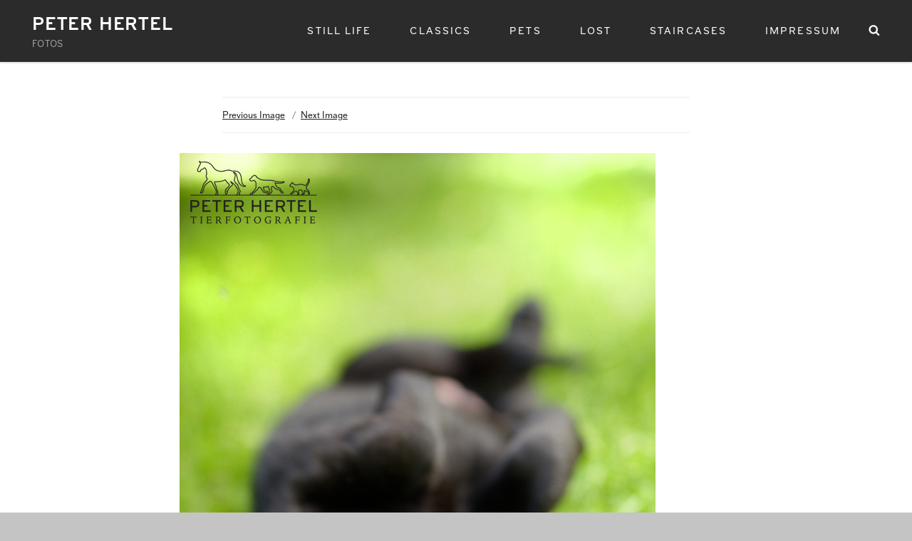

--- FILE ---
content_type: text/css
request_url: https://peterhertel.de/wp-content/cache/wpfc-minified/q2uc3wm/hdxj.css
body_size: -83
content:
@font-face {
font-family: 'armitage';
src: url(//peterhertel.de/wp-content/uploads/useanyfont/180718103757Armitage.woff) format('woff');
font-display: auto;
}
.armitage{font-family: 'armitage' !important;}
body, h1, h2, h3, h4, h5, h6, p, blockquote, li, a{
font-family: 'armitage' !important;
}

--- FILE ---
content_type: text/css
request_url: https://peterhertel.de/wp-content/cache/wpfc-minified/eqijqc6t/hdxj.css
body_size: 18928
content:
html {
font-family: sans-serif;
-webkit-text-size-adjust: 100%;
-ms-text-size-adjust: 100%;
}
body {
margin: 0;
}
article,
aside,
details,
figcaption,
figure,
footer,
header,
main,
menu,
nav,
section,
summary {
display: block;
}
audio,
canvas,
progress,
video {
display: inline-block;
vertical-align: baseline;
}
audio:not([controls]) {
display: none;
height: 0;
}
[hidden],
template {
display: none;
}
a {
background-color: transparent;
}
abbr[title] {
border-bottom: 1px dotted;
}
b,
strong {
font-weight: 600;
}
small {
font-size: 80%;
}
sub,
sup {
font-size: 75%;
line-height: 0;
position: relative;
vertical-align: baseline;
}
sup {
top: -0.5em;
}
sub {
bottom: -0.25em;
}
img {
border: 0;
}
svg:not(:root) {
overflow: hidden;
}
figure {
margin: 0;
}
hr {
-webkit-box-sizing: content-box;
-moz-box-sizing: content-box;
box-sizing: content-box;
}
code,
kbd,
pre,
samp {
font-size: 1em;
}
button,
input,
optgroup,
select,
textarea {
color: inherit;
font: inherit;
margin: 0;
}
select {
text-transform: none;
}
button {
overflow: visible;
}
button,
input,
select,
textarea {
max-width: 100%;
}
button,
html input[type="button"],
input[type="reset"],
input[type="submit"] {
-webkit-appearance: button;
cursor: pointer;
}
button[disabled],
html input[disabled] {
cursor: default;
opacity: .5;
}
button::-moz-focus-inner,
input::-moz-focus-inner {
border: 0;
padding: 0;
}
input[type="checkbox"],
input[type="radio"] {
-webkit-box-sizing: border-box;
-moz-box-sizing: border-box;
box-sizing: border-box;
margin-right: 0.4375em;
padding: 0;
}
input[type="date"]::-webkit-inner-spin-button,
input[type="date"]::-webkit-outer-spin-button,
input[type="time"]::-webkit-inner-spin-button,
input[type="time"]::-webkit-outer-spin-button,
input[type="datetime-local"]::-webkit-inner-spin-button,
input[type="datetime-local"]::-webkit-outer-spin-button,
input[type="week"]::-webkit-inner-spin-button,
input[type="week"]::-webkit-outer-spin-button,
input[type="month"]::-webkit-inner-spin-button,
input[type="month"]::-webkit-outer-spin-button,
input[type="number"]::-webkit-inner-spin-button,
input[type="number"]::-webkit-outer-spin-button {
height: auto;
}
input[type="search"] {
-webkit-appearance: textfield;
}
input[type="search"]::-webkit-search-cancel-button,
input[type="search"]::-webkit-search-decoration {
-webkit-appearance: none;
}
fieldset {
border: 1px solid #eee;
margin: 0 0 1.75em;
min-width: inherit;
padding: 0.875em;
}
fieldset > :last-child {
margin-bottom: 0;
}
legend {
border: 0;
padding: 0;
}
textarea {
overflow: auto;
vertical-align: top;
}
optgroup {
font-weight: bold;
} body,
button,
input,
select,
textarea {
font-size: 15px;
font-size: 0.9375rem;
font-weight: 300;
font-family: 'Poppins', sans-serif;
line-height: 1.866666666666667;
}
.site-title,
.comments-title,
.comment-reply-title {
font-size: 24px;
font-size: 1.5rem;
line-height: 1.458333333333333;
}
.site-description,
.comment-reply-title small a,
.widget .widget-title,
.widget .wp-block-group h2,
.widget .hentry .entry-title,
.entry-meta {
font-size: 13px;
font-size: 0.8125rem;
line-height: 1.615384615384615;
}
.drop-cap:first-letter {
font-size: 98px;
font-size: 6.125rem;
}
.section .hentry-inner .entry-title,
.section .section-subtitle {
font-size: 20px;
font-size: 1.25rem;
line-height: 1.4;
}
.section .section-title,
#footer-instagram .widget-title {
font-size: 40px;
font-size: 2.5rem;
line-height: 1.206896551724138;
}
.section .section-subtitle {
font-weight: 400;
}
.home .custom-header .entry-title {
font-size: 40px;
font-size: 2.5rem;
line-height: 1.225;
letter-spacing: 0.005em;
}
blockquote {
font-size: 22px;
font-size: 1.375rem;
}
.header-media .site-header-text,
.author-description .author-title,
.post-navigation .nav-title {
font-size: 18px;
font-size: 1.125rem;
line-height: 1.555555555555556;
}
.site-footer,
#footer-menu-wrapper .site-navigation a {
font-size: 15px;
font-size: 0.9375rem;
line-height: 1.866666666666667;
}
.site-info {
font-size: 11px;
font-size: 0.6875rem;
letter-spacing: 0.25em;
line-height: 1.75;
text-align: center;
text-transform: uppercase;
}
button,
.button,
input[type="button"],
input[type="reset"],
input[type="submit"],
.sticky-post,
.entry-breadcrumbs,
.woocommerce .woocommerce-breadcrumb,
.post-navigation .nav-subtitle {
font-size: 12px;
font-size: 0.75rem;
line-height: 1.75;
}
h1,
h2,
h3,
h4,
h5,
h6 {
clear: both;
font-weight: 600;
margin: 0;
text-rendering: optimizeLegibility;
}
p {
margin: 0 0 1.647058823529412em;
}
dfn,
cite,
em,
i {
font-style: italic;
}
blockquote {
line-height: 1.45;
margin: 0 0 1.166666666666667em 0;
padding: 25px 35px;
text-align: center;
}
blockquote.alignright,
blockquote.alignleft {
padding-left: 25px;
padding-right: 25px;
}
blockquote cite {
font-weight: 500;
letter-spacing: 0.05em;
}
blockquote p {
margin-bottom: 0.875em;
}
blockquote cite,
blockquote small {
display: block;
font-size: 13px;
font-size: 0.8125rem;
font-weight: 500;
line-height: 1.615384615384615;
text-transform: uppercase;
}
blockquote em,
blockquote i,
blockquote cite {
font-style: normal;
}
blockquote > :last-child {
margin-bottom: 0;
}
address {
font-style: normal;
margin: 0 0 1.647058823529412em;
}
code,
kbd,
tt,
var,
samp,
pre {
font-family: Inconsolata, monospace;
}
pre {
font-size: 17px;
font-size: 1.0625rem;
line-height: 1.647058823529412;
margin: 0 0 1.647058823529412em;
max-width: 100%;
overflow: auto;
padding: 1.647058823529412em;
white-space: pre;
white-space: pre-wrap;
word-wrap: break-word;
}
mark,
ins,
code {
padding: 0.125em 0.25em;
}
abbr,
acronym {
border-bottom: 1px dotted #eee;
cursor: help;
}
mark,
ins {
text-decoration: none;
}
big {
font-size: 125%;
} html {
-webkit-box-sizing: border-box;
-moz-box-sizing: border-box;
box-sizing: border-box;
}
*,
*:before,
*:after { -webkit-box-sizing: inherit;
-moz-box-sizing: inherit;
box-sizing: inherit;
}
hr {
border: 0;
height: 1px;
margin: 0 0 1.647058823529412em;
}
ul,
ol {
margin: 0 0 1.647058823529412em 1.235em;
padding: 0;
}
ul {
list-style: disc;
}
ol {
list-style: decimal;
}
li > ul,
li > ol {
margin-bottom: 0;
}
dl {
margin: 0 0 1.647058823529412em;
}
dt {
font-weight: 600;
}
dd {
margin: 0 0 1.647058823529412em 1.235294117647059em;
}
img {
height: auto; max-width: 100%; vertical-align: middle;
}
del {
opacity: 0.8;
}
table,
th,
td {
border-bottom: 1px solid;
border-top: 1px solid;
}
table {
border-collapse: separate;
border-spacing: 0;
border-width: 1px 0 0 1px;
margin: 0 0 1.647058823529412em;
table-layout: fixed; width: 100%;
}
table a {
text-decoration: none;
}
caption {
border-width: 0 1px 0 1px;
font-weight: 500;
text-align: center;
}
th,
td {
border-width: 0 1px 1px 0;
font-weight: normal;
text-align: left;
}
td {
font-weight: 300;
}
thead th {
font-weight: 500;
}
caption,
th,
td {
padding: 0.412em 0.824em;
}
.displaynone {
display: none;
}
.displayblock {
display: block;
}
.drop-cap:first-letter {
float: left;
font-weight: 600;
letter-spacing: 0.05em;
line-height: 0.6;
margin: 7px 7px 7px -3px;
} #header-navigation-area .wrapper {
padding: 0 30px;
}
.custom-logo {
margin: 7px auto;
}
.site-title,
.site-description {
margin: 0;
}
.menu-toggle {
padding: 10px;
}
.dropdown-toggle {
padding: 12px 17px;
}
.site-navigation .menu-item-has-children > a {
margin-right: 50px;
}
.site-primary-menu {
margin: 0 auto;
}
.widget,
.woocommerce-pagination,
.form-allowed-tags {
margin: 0 0 35px;
}
#colophon .widget {
margin: 0;
padding: 21px 42px;
}
.widget .widget-title,
.widget .wp-block-group h2 {
margin: 0 0 14px;
}
.singular-content-wrap .entry-header,
.archive .page-header,
.error404 .page-header,
.search .page-header,
.woocommerce-products-header {
margin-bottom: 35px;
}
#fullpage #hero-section .entry-container {
margin-bottom: 0;
margin-top: 0;
}
.has-header-video .custom-header-content {
padding-bottom: 288px;
}
.section-heading-wrapper {
padding: 35px 25px;
}
.comment-reply-title,
.author-avatar,
.comment-form-comment,
.comment-notes,
.comment-awaiting-moderation,
.logged-in-as {
margin: 0 0 28px;
}
.author-info {
max-width: 730px;
margin: 0 auto;
}
.edit-link,
.author-link {
margin-top: 28px;
}
.entry-summary,
.entry-content,
.entry-meta,
#fullpage .section .hentry-inner .entry-summary,
#fullpage .section .hentry-inner .entry-content,
#fullpage .section .hentry-inner .entry-meta {
margin-top: 21px;
width: 100%;
}
.section-content-wrapper .entry-footer .entry-meta {
margin: 14px 0 0;
}
.taxonomy-description,
.taxonomy-description-wrapper {
margin-top: 14px;
}
.site-content .wrapper {
padding: 0 25px;
}
.author-info {
margin-top: 35px;
}
.singular-content-wrap .post-thumbnail,
.singular-content-wrap .entry-footer {
margin-bottom: 35px;
margin-top: 35px;
}
.site-content .singular-content-wrap .entry-content {
margin-top: 0;
}
body:not(.home) .site-content,
body:not(.home) #footer-instagram {
padding: 35px 0;
}
.featured-content-wrapper,
.service-content-wrapper,
.portfolio-content-wrapper,
.gallery-content-wrapper,
.team-content-wrapper,
.recent-blog-content-wrapper {
padding: 0 25px;
}
.featured-content-wrapper .hentry,
.service-content-wrapper .hentry,
.portfolio-content-wrapper .hentry,
.team-content-wrapper .hentry,
.view-all-button,
.recent-blog-content-wrapper .hentry {
margin-bottom: 35px;
}
.custom-header-content > :last-child,
.custom-header-content .entry-content > P:last-of-type,
.custom-header-content .entry-summary > P:last-of-type,
.page .singular-content-wrap .hentry > :last-child,
.taxonomy-description-wrapper > :last-child,
.widget-column > :last-child,
.widget-area > :last-child,
.widget > :last-child,
.widget li:last-child,
.widget embed:last-child,
.widget iframe:last-child,
.widget object:last-child,
.widget video:last-child,
#colophon .widget li:last-child {
margin-bottom: 0;
}
#testimonial-content-section .hentry {
padding: 0 45px 35px;
}
.site-navigation {
margin: 0;
padding: 12px 0;
}
.site-footer-menu {
margin: 0 auto;
}
.posts-navigation div + div,
.post-navigation div + div {
margin-top: 21px;
}
.wp-caption .wp-caption-text {
padding: 14px 21px;
}
button,
.button,
input[type="button"],
input[type="reset"],
input[type="submit"] {
padding: 11px 18px;
}
input[type="date"],
input[type="time"],
input[type="datetime-local"],
input[type="week"],
input[type="month"],
input[type="text"],
input[type="email"],
input[type="url"],
input[type="password"],
input[type="search"],
input[type="tel"],
input[type="number"],
textarea {
padding: 9px 14px;
}
.site-header input[type="search"] {
padding: 10px 14px;
}
.contact-details .icon,
.entry-meta .icon {
margin-right: 7px;
}
.menu-toggle .menu-label {
display: none;
}
#hero-section .wrapper {
padding: 35px 25px 0 25px;
}
#search-toggle-right {
border: 0;
display: none;
line-height: 1.25;
margin: 0;
padding: 14px 10px;
}
.sticky-post {
margin-bottom: 14px;
}
.entry-title {
font-size: 28px;
font-size: 1.75rem;
line-height: 1.4;
margin: 0;
}
.singular-content-wrap .entry-title {
margin: 0 0 0.4375em;
}
#fullpage .section .entry-meta,
body:not(.home) .entry-header .entry-meta,
body:not(.home) .entry-content,
body:not(.home) .entry-summary,
#fullpage #team-content-section.section .entry-meta {
margin: 21px 0 0;
}
body:not(.home) .custom-header .entry-content,
body:not(.home) .custom-header .entry-summary {
margin-top: 0;
}
body.error404 .custom-header .entry-content,
body.error404 .custom-header .entry-summary {
margin-top: 21px;
}
.infinity-end .site-main .hentry:last-of-type .post-wrapper {
margin: 0;
}
.site-footer .footer-widget-area {
padding: 21px 0;
}
.site-content .sidebar {
margin-top: 35px;
} input {
line-height: normal;
}
button,
button[disabled]:hover,
button[disabled]:focus,
.button,
input[type="button"],
input[type="button"][disabled]:hover,
input[type="button"][disabled]:focus,
input[type="reset"],
input[type="reset"][disabled]:hover,
input[type="reset"][disabled]:focus,
input[type="submit"],
input[type="submit"][disabled]:hover,
input[type="submit"][disabled]:focus,
.woocommerce div.product form.cart .button,
.woocommerce #respond input#submit,
.woocommerce a.button,
.woocommerce button.button,
.woocommerce input.button,
.pagination .prev,
.pagination .next,
.posts-navigation a,
.site-main #infinite-handle span,
.view-all-button .more-link,
.entry-content-wrapper .more-link,
.catch-instagram-feed-gallery-widget-wrapper .instagram-button .button,
#hero-section .more-link,
#promotion-section .more-link {
border: none;
display: inline-block;
font-size: 12px;
font-size: 0.75rem;
font-weight: 500;
line-height: 1.75;
letter-spacing: 0.1em;
padding: 8px 18px;
text-decoration: none;
}
body:not(.home) .site-content .hentry .more-link {
font-weight: 600;
letter-spacing: normal;
text-transform: capitalize;
}
body:not(.home) .site-content .hentry .more-link,
#team-content-section .entry-meta .entry-position,
#testimonial-content-section .entry-title {
font-size: 17px;
font-size: 1.0625rem;
line-height: 1.647058823529412;
}
#team-content-section .entry-meta .entry-position {
font-weight: 300;
letter-spacing: normal;
text-transform: capitalize;
}
.more-link {
font-size: 13px;
font-size: 0.8125rem;
font-style: normal;
font-weight: 700;
letter-spacing: 0.1em;
line-height: 1.615384615;
padding: 0;
text-transform: uppercase;
}
.button {
text-transform: uppercase;
}
input[type="date"],
input[type="time"],
input[type="datetime-local"],
input[type="week"],
input[type="month"],
input[type="text"],
input[type="email"],
input[type="url"],
input[type="password"],
input[type="search"],
input[type="tel"],
input[type="number"],
textarea {
background: transparent;
border: 1px solid;
width: 100%;
}
.post-password-form {
margin-bottom: 1.75em;
}
.post-password-form label {
display: block;
margin-bottom: 1.75em;
text-transform: uppercase;
}
.post-password-form input[type="password"] {
margin-top: 0.824em;
}
.post-password-form > :last-child {
margin-bottom: 0;
}
.search-form {
position: relative;
}
input[type="search"].search-field {
letter-spacing: 0.025em;
-webkit-appearance: none;
padding-right: 44px;
width: 100%;
}
#search-container input[type="search"],
.site-footer input[type="search"] {
border: 0;
}
.search-submit {
background-color: transparent;
border: none;
border-radius: 0 3px 3px 0;
bottom: 0;
overflow: hidden;
padding: 0;
position: absolute;
right: 0;
top: 0;
width: 44px;
}
.search-submit:hover,
.search-submit:focus {
background-color: transparent;
}  a {
text-decoration: underline;
}
a:focus {
outline: thin dotted;
}
a:hover,
a:active {
outline: 0;
}
a:hover,
a:active,
a:focus {
text-decoration: none;
} .site-primary-menu {
-webkit-flex: 0 1 100%;
-ms-flex: 0 1 100%;
flex: 0 1 100%;
}
.site-primary-menu .widget {
border: none;
}
.site-primary-menu,
.site-footer-menu,
.disable-in-mobile {
display: none;
}
.site-primary-menu.toggled-on .search-social-container,
.site-primary-menu.toggled-on,
.site-footer-menu.toggled-on {
display: block;
}
.primary-search-wrapper {
position: relative;
}
.site-navigation ul {
list-style: none;
margin: 0;
}
.menu-social-container {
position: relative;
}
.site-navigation li {
position: relative;
}
.site-footer .dropdown-toggle {
display: none;
}
.site-footer .site-navigation .menu-item-has-children > a {
margin-right: 0;
}
.site-navigation a {
display: block;
font-size: 14px;
font-size: 0.875rem;
font-weight: 400;
letter-spacing: 0.15em;
line-height: 1.5;
text-decoration: none;
text-transform: uppercase;
}
.site-navigation a {
padding: 12px 25px;
}
.site-navigation ul ul {
display: none;
margin-left: 0.875em;
}
.site-navigation ul ul a {
letter-spacing: 0.075em;
text-transform: capitalize;
}
.no-js .site-navigation ul ul {
display: block;
}
.site-navigation ul .toggled-on {
display: block;
animation: fadein 0.6s
}
#site-primary-menu.toggled-on {
border-top: 1px solid;
}
body:not(.navigation-classic) #site-primary-menu.toggled-on {
animation: smoothScrollBack 0.6s backwards, fadein 0.6s
}
.dropdown-toggle {
background-color: transparent;
border: none;
border-radius: 0;
line-height: 1;
font-size: 18px;
font-size: 1.125rem;
position: absolute;
right: 0;
text-transform: none;
top: 0;
}
#site-generator .dropdown-toggle {
display: none;
}
#site-generator .site-navigation .menu-item-has-children > a {
margin-right: 0;
}
.dropdown-toggle:hover,
.dropdown-toggle:focus {
background-color: transparent;
} .navigation-classic #header-wrapper:not(.header-top) .main-nav-scrolled .site-navigation .dropdown-toggle {
transform: rotate(0deg);
}
.dropdown-toggle:focus:after {
border-color: transparent;
}
.dropdown-toggle.toggled-on .icon {
-ms-transform: rotate(-180deg); -webkit-transform: rotate(-180deg); transform: rotate(-180deg);
}
.site-navigation .menu-item-has-children > a > .icon,
.site-navigation .page_item_has_children > a > .icon,
.site-navigation ul a > .icon {
display: none;
}
.toggled-on .social-navigation {
border-top: 1px solid;
padding: 10px 15px;
}
#search-toggle-right,
.social-navigation,
.search-submit {
font-size: 16px;
font-size: 1rem;
}
.ctsocialwidget ul,
.social-navigation ul {
list-style: none;
margin: 0;
}
.social-navigation li,
.ctsocialwidget li {
display: inline-block;
}
.social-navigation a,
.ctsocialwidget a {
background-color: transparent;
display: inline-block;
line-height: 1.3125;
padding: 14px 10px;
text-align: center;
}
.social-navigation .icon {
height: 16px;
width: 16px;
vertical-align: middle;
}
.post-navigation {
clear: both;
}
.post-navigation a {
display: block;
text-decoration: none;
}
.post-navigation span {
display: block;
}
.post-navigation .nav-subtitle {
font-weight: 400;
letter-spacing: 0.25em;
margin-bottom: 14px;
text-transform: uppercase;
}
.post-navigation .nav-title {
display: inline;
font-weight: 600;
text-rendering: optimizeLegibility;
}
.post-navigation .nav-previous,
.post-navigation .nav-next {
position: relative;
vertical-align: top;
}
.post-navigation .nav-previous a,
.post-navigation .nav-next a {
padding: 14px 14px 7px 14px;
display: block;
}
.post-navigation .nav-next {
text-align: right;
}
.pagination .prev,
.pagination .next {
width: 100%;
}
.pagination .prev {
float: left;
}
.pagination .next {
float: right;
}
.post-navigation .nav-links {
border-collapse: collapse;
display: table;
table-layout: fixed;
width: 100%;
}
.post-navigation .nav-previous, .post-navigation .nav-next {
border: 1px solid rgba(0, 0, 0, 0.1);
display: block;
float: none;
width: 100%;
vertical-align: middle;
}
.image-navigation,
.comment-navigation {
border-bottom: 1px solid;
border-top: 1px solid;
font-size: 13px;
font-size: 0.8125rem;
line-height: 1.6153846154;
margin: 0 7.6923% 2.1538461538em;
padding: 1.0769230769em 0;
}
.comment-navigation {
margin-right: 0;
margin-left: 0;
}
.comments-title + .comment-navigation {
border-bottom: 0;
margin-bottom: 0;
}
.image-navigation .nav-previous:not(:empty),
.image-navigation .nav-next:not(:empty),
.comment-navigation .nav-previous:not(:empty),
.comment-navigation .nav-next:not(:empty) {
display: inline-block;
}
.image-navigation .nav-previous:not(:empty) + .nav-next:not(:empty):before,
.comment-navigation .nav-previous:not(:empty) + .nav-next:not(:empty):before {
content: "\002f";
display: inline-block;
opacity: 0.7;
padding: 0 0.538461538em;
} .posts-navigation,
.pagination {
clear: both;
text-align: center;
}
.navigation.pagination,
.navigation.posts-navigation {
margin-top: 35px;
}
.navigation.posts-navigation {
overflow: hidden;
}
body .navigation.pagination,
body .navigation.posts-navigation {
margin-top: 0;
}
.navigation.pagination,
.navigation.posts-navigation {
margin: 0 auto;
max-width: 1640px;
padding: 35px 42px;
}
.pagination .page-numbers {
display: inline-block;
line-height: 1;
margin: 7px 2px;
padding: 7px;
text-decoration: none;
}
.pagination .page-numbers.dots,
.pagination .page-numbers.dots:hover,
.pagination .page-numbers.dots:focus {
background-color: transparent;
}
.pagination .prev.page-numbers,
.pagination .next.page-numbers {
line-height: 1.647058823529412;
padding: 8px 18px;
}
.site-main #infinite-handle {
border-top: 1px solid;
clear: both;
padding-top: 35px;
margin-top: 35px;
text-align: center;
}
.ctis-load-more {
cursor: pointer;
}
.infinite-scroll .woocommerce-pagination {
display: none;
} .breadcrumb-area {
position: relative;
width: 100%;
text-transform: uppercase;
letter-spacing: 0.15em;
font-weight: 400;
margin-bottom: 21px;
}
.entry-breadcrumbs,
.woocommerce .woocommerce-breadcrumb {
margin: 0;
}
.entry-breadcrumbs a,
.woocommerce .woocommerce-breadcrumb a {
margin-right: 20px;
position: relative;
text-decoration: none;
}
.entry-breadcrumbs a:after,
.woocommerce .woocommerce-breadcrumb a:after {
border: solid;
border-width: 0 1px 1px 0;
content: '';
display: block;
margin-top: -3px;
position: absolute;
right: -11px;
top: 50%;
transform: rotate(-45deg);
-webkit-transform: rotate(-45deg);
display: inline-block;
padding: 2px;
}
.breadcrumb-area .breadcrumb {
display: inline-block;
}
.site-header + .breadcrumb-area,
.woocommerce .site-header + .breadcrumb-area{
margin-bottom: 0;
}
.site-header + .breadcrumb-area .entry-breadcrumbs,
.woocommerce .site-header + .breadcrumb-area .entry-breadcrumbs {
padding: 14px 25px;
text-align: center;
} #scrollup {
border: none;
cursor: pointer;
display: none;
outline: none;
padding: 7px;
position: fixed;
bottom: 20px;
right: 20px;
text-decoration: none;
width: 42px;
height: 42px;
z-index: 9999;
}
#scrollup:hover,
#scrollup:focus {
text-decoration: none;
}
#scrollup .icon {
font-size: 28px;
font-size: 1.75rem;
width: 28px;
-webkit-transform: rotate(180deg);
-ms-transform: rotate(180deg);
transform: rotate(180deg);
}  .says,
.screen-reader-text {
clip: rect(1px, 1px, 1px, 1px);
height: 1px;
overflow: hidden;
position: absolute !important;
width: 1px; word-wrap: normal !important;
} .site .skip-link {
display: block;
font-size: 14px;
font-weight: 700;
left: -9999em;
outline: none;
padding: 15px 23px 14px;
text-decoration: none;
text-transform: none;
top: -9999em;
}
.site .skip-link:focus {
clip: auto;
height: auto;
left: 6px;
top: 7px;
width: auto;
z-index: 100000;
} .alignleft {
float: left;
margin: 0.412em 2.041666666666667em 1.75em 0;
}
.alignright {
float: right;
margin: 0.412em 0 1.75em 2.041666666666667em;
}
.aligncenter {
clear: both;
display: block;
margin: 0 auto 1.75em;
} .content-wrapper:before,
.content-wrapper:after,
.clear:before,
.clear:after,
#hero-section:before,
#hero-section:after,
.featured-content-wrapper:before,
.featured-content-wrapper:after,
.service-content-wrapper:before,
.service-content-wrapper:after,
.portfolio-content-wrapper:before,
.portfolio-content-wrapper:after,
blockquote:before,
blockquote:after,
.entry-content:before,
.entry-content:after,
.entry-summary:before,
.entry-summary:after,
.comment-content:before,
.comment-content:after,
.site-content:before,
.site-content:after,
.site-main > article:before,
.site-main > article:after,
.comment-navigation:before,
.comment-navigation:after,
.post-navigation:before,
.post-navigation:after,
.pagination:before,
.pagination:after,
.social-links-menu:before,
.social-links-menu:after,
.widget:before,
.widget:after,
.textwidget:before,
.textwidget:after,
.content-bottom-widgets:before,
.content-bottom-widgets:after,
#tertiary:before,
#tertiary:after,
.site-footer:before,
.site-footer:after,
.section:before,
.section:after,
.footer-bottom:before,
.footer-bottom:after,
.recent-blog-content-wrapper:before,
.recent-blog-content-wrapper:after {
content: "";
display: table;
table-layout: fixed;
}
.content-wrapper:after,
.clear:after,
#hero-section:after,
.featured-content-wrapper:after,
.service-content-wrapper:after,
.portfolio-content-wrapper:after,
blockquote:after,
.entry-content:after,
.entry-summary:after,
.comment-content:after,
.site-content:after,
.site-main > article:after,
.comment-navigation:before,
.comment-navigation:after,
.post-navigation:after,
.pagination:after,
.social-links-menu:after,
.widget:after,
.textwidget:after,
.content-bottom-widgets:after,
#tertiary:after,
.site-footer:after,
.section:after,
.footer-bottom:after,
.recent-blog-content-wrapper:after {
clear: both;
} .widget .hentry {
float: left;
width: 100%;
}
.widget .widget-title,
.widget .wp-block-group h2 {
font-weight: 500;
letter-spacing: 0.25em;
text-transform: uppercase;
}
.widget .widget-title:empty {
margin-bottom: 0;
}
.widget .widget-title:after,
.widget .wp-block-group h2:after,
.author-title:after {
border-bottom: 1px solid;
content: "";
display: block;
margin-top: 14px;
width: 30px;
}
.author-title:after {
margin-left: auto;
margin-right: auto;
}
.widget-title a,
.more-link {
text-decoration: none;
}
.widget_categories ul,
.widget_archive ul {
text-align: right;
margin: 0;
}
.widget_categories li,
.widget_archive li {
display: block;
height: 1%;
margin-bottom: 10px;
overflow: hidden;
}
.widget_categories ul a,
.widget_archive ul a {
float: left;
text-decoration: none;
} .widget.widget_calendar table {
margin: 0;
}
.widget_calendar td,
.widget_calendar th {
line-height: 2.5625;
padding: 0;
text-align: center;
}
.widget_calendar tbody a {
display: block;
} .widget-area .gallery {
margin: 0;
}
.widget_recent_entries .post-date {
display: block;
font-size: 13px;
font-size: 0.8125rem;
line-height: 1.615384615;
margin: 14px 0;
}
.widget_recent_entries li:last-child .post-date {
margin-bottom: 0;
} .widget_rss .rsswidget img {
margin-top: -0.375em;
}
.widget_rss .rss-date,
.widget_rss cite {
display: block;
font-size: 13px;
font-size: 0.8125rem;
font-style: normal;
line-height: 1.615384615;
margin: 14px 0;
}
.widget_rss .rssSummary:last-child {
margin-bottom: 2.1538461538em;
}
.widget_rss li:last-child :last-child {
margin-bottom: 0;
} .tagcloud a {
border: 1px solid;
border-radius: 2px;
display: inline-block;
line-height: 1;
margin: 0 0.1875em 0.4375em 0;
padding: 0.5625em 0.4375em 0.5em;
}
.tagcloud a:hover,
.tagcloud a:focus {
outline: 0;
} #page {
-ms-word-wrap: break-word;
word-wrap: break-word;
margin: 0 auto;
overflow-x: hidden;
}
body:not(.home) #page {
position: relative;
}
.boxed-layout #page {
max-width: 1640px;
}
.wrapper,
.site-header + .breadcrumb-area .entry-breadcrumbs,
.woocommerce .site-header + .breadcrumb-area .entry-breadcrumbs {
max-width: 1640px;
margin: 0 auto;
width: 100%;
}
#fullpage .post-wrapper {
margin: 0 auto;
max-width: 1510px;
width: 100%;
}
#fullpage #feature-slider-section .post-wrapper {
height: 100%;
}
#feature-slider-section .wrapper,
#promotion-section .wrapper {
width: 100%;
max-width: 100%;
}
.site-content {
position: relative;
word-wrap: break-word;
}
#featured-content-section,
#service-content-section,
#hero-section,
#gallery-content-section,
#team-content-section,
#portfolio-content-section,
#testimonial-content-section,
.recent-blog-section {
padding-bottom: 35px;
padding-top: 0;
}
.home .site-content,
.home #footer-instagram {
padding: 35px 0;
}
#fullpage .section,
#feature-slider-section .hentry {
background-repeat: no-repeat;
background-size: cover;
background-position: center;
background-attachment: fixed;
width: 100%;
}
#fullpage .post-wrapper .post-thumbnail,
#promotion-section .post-thumbnail-background {
display: none;
} #content[tabindex="-1"]:focus {
outline: 0;
} .site-description {
letter-spacing: 0.025em;
}
.site-header-main {
-webkit-align-items: center;
-ms-flex-align: center;
align-items: center;
display: -webkit-box; display: -ms-flexbox; display: -webkit-flex; display: flex; -webkit-flex-wrap: wrap;
-ms-flex-wrap: wrap;
flex-wrap: wrap;
position: relative;
}
.site-branding {
padding: 14px 25px;
-moz-transition: all 0.2s ease-in-out;
-webkit-transition: all 0.2s ease-in-out;
transition:	all 0.2s ease-in-out;
}
body:not(.header-center-layout) .site-branding {
margin-right: auto;
width: auto;
}
.header-center-layout .site-branding {
text-align: center;
width: 100%;
}
.header-top .site-branding,
body.admin-bar #header-content.main-nav-scrolled .site-branding {
padding-top: 7px;
padding-bottom: 7px;
}
.site-primary-wrapper {
-webkit-box-flex: 0;
-ms-flex: 0 1 auto;
flex: 0 1 auto;
padding: 14px 25px;
}
.header-center-layout .site-primary-wrapper {
margin: 0 auto;
}
.custom-logo-link {
display: inline-block;
}
.custom-logo {
max-width: 180px;
}
.site-title {
font-weight: 700;
letter-spacing: 0.075em;
text-transform: uppercase;
}
.site-title a {
text-decoration: none;
}
#header-navigation-area {
border-top: 1px solid;
border-bottom: 1px solid;
display: none;
}
.menu-toggle {
background-color: transparent;
border: 1px solid;
display: block;
font-size: 13px;
font-size: 0.8125rem;
font-weight: 400;
letter-spacing: 0.15em;
line-height: 1;
}
#menu-toggle-primary {
float: left;
}
body:not(.header-center-layout) .custom-logo-link,
body:not(.header-center-layout) .site-identity {
display: inline-block;
vertical-align: middle;
}
body:not(.header-center-layout) .custom-logo {
padding-right: 14px;
}
.site-primary-menu {
left: 0;
margin: 0;
position: absolute;
top: 100%;
width: 100%;
}
.no-js .menu-toggle {
display: none;
}
.menu-toggle:hover,
.menu-toggle:focus {
background-color: transparent;
}
.menu-toggle.toggled-on,
.menu-toggle.toggled-on:hover,
.menu-toggle.toggled-on:focus {
background-color: transparent;
}
#search-toggle.menu-toggle .icon {
margin-right: 0;
}
.toggled-on.menu-toggle .icon-bars,
.toggled-on.menu-toggle .icon-search,
.menu-toggle .icon-close {
display: none;
}
.toggled-on.menu-toggle .icon-close {
display: inline-block;
}
.menu-label-prefix {
display: none;
}
#search-container {
display: block;
padding: 20px 25px;
}
.toggled-on #search-container  {
border-top: 1px solid;
} #header-content {
top: 0;
left: 0;
position: absolute;
right: 0;
width: 100%;
z-index: 999;
}
.fluid-layout #header-content,
.boxed-layout #header-content .wrapper {
-webkit-box-shadow: 0 1px 3px rgba(0, 0, 0, 0.2);
box-shadow: 0 1px 3px rgba(0, 0, 0, 0.2);
}
@keyframes smoothScrollBack {
0% {
transform: translateY(60px);
}
100% {
transform: translateY(0px);
}
}
body.menu-is-open {
overflow: hidden !important;
height: 100% !important;
}
body:not(.home) #header-content.main-nav-scrolled,
.header-top #header-content,
.home.normal-scrolling-enabled #header-content.main-nav-scrolled {
bottom: inherit;
position: fixed;
top: 0;
}
body:not(.normal-scrolling-enabled).menu-is-open .header-top #header-content,
body:not(.normal-scrolling-enabled).menu-is-open #header-content.main-nav-scrolled {
bottom: 0;
overflow-y: scroll;
} .home:not(.header-media-disabled).menu-is-open.admin-bar #header-wrapper:not(.header-top) .site-primary-menu,
.home:not(.no-featured-slider).menu-is-open.admin-bar #header-wrapper:not(.header-top) .site-primary-menu {
height: calc(100vh - 130px);
overflow-y: scroll;
}
.home:not(.header-media-disabled).menu-is-open #header-wrapper:not(.header-top) .site-primary-menu,
.home:not(.no-featured-slider).menu-is-open #header-wrapper:not(.header-top) .site-primary-menu {
height: calc(100vh - 84px);
overflow-y: scroll;
}
.home:not(.header-media-disabled).menu-is-open #header-wrapper:not(.header-top) .main-nav-scrolled .site-primary-menu,
.home:not(.no-featured-slider).menu-is-open #header-wrapper:not(.header-top) .main-nav-scrolled .site-primary-menu {
top: 100%;
}
body.remove-sticky-menu #header-content.main-nav-scrolled,
.remove-sticky-menu .header-top #header-content,
.home.normal-scrolling-enabled.remove-sticky-menu #header-content.main-nav-scrolled {
animation: unset;
position: static;
top: unset;
}
.remove-sticky-menu .header-top #header-content {
display: none;
}
@keyframes smoothScrollInner {
0% {
transform: translateY(-60px);
}
100% {
transform: translateY(0px);
}
}
@keyframes smoothScroll {
0% {
transform: translateY(60px);
}
100% {
transform: translateY(0px);
}
}
.admin-bar #header-content {
top: 46px;
}
.home.header-top-disabled #header-content,
body:not(.home) #header-content {
bottom: unset;
overflow-y: unset;
position: relative;
top: 0;
}
.home.admin-bar.header-top-disabled .header-top #header-content {
position: fixed;
top: 46px;
}
.custom-header .post-thumbnail {
margin: 0;
}
.has-header-video .custom-header-media img {
display: none;
}
body:not(.home) .custom-header:before,
.custom-header:after,
.has-section-background-image:before {
content: "";
display: block;
height: 100%;
position: absolute;
left: 0;
top: 0;
width: 100%;
}
body:not(.home) .custom-header,
.custom-header,
.has-section-background-image {
position: relative;
z-index: 2;
}
.custom-header-content {
-webkit-animation: fadein 3s; -moz-animation: fadein 3s; -ms-animation: fadein 3s; -o-animation: fadein 3s; animation: fadein 3s;
position: relative;
z-index: 1;
} @keyframes fadein {
from {
opacity:0;
}
to {
opacity:1;
}
}
@-moz-keyframes fadein { from {
opacity:0;
}
to {
opacity:1;
}
}
@-webkit-keyframes fadein { from {
opacity:0;
}
to {
opacity:1;
}
}
@-o-keyframes fadein { from {
opacity:0;
}
to {
opacity: 1;
}
} @keyframes fadeout {
from {
opacity:0;
}
to {
opacity:1;
}
}
@-moz-keyframes fadeout { from {
opacity:0;
}
to {
opacity:1;
}
}
@-webkit-keyframes fadeout { from {
opacity:0;
}
to {
opacity:1;
}
}
@-o-keyframes fadeout { from {
opacity:0;
}
to {
opacity: 1;
}
}
.no-header-media-text .custom-header-media img {
display: block;
}
.custom-header-media img,
.custom-header-media video,
.custom-header-media iframe {
position: absolute;
top: 0;
left: 0;
width: 100%;
}
body:not(.home) .custom-header-content {
padding: 50px 25px;
}
.home .custom-header .wrapper {
max-height: 100%;
max-width: 1510px;
overflow: hidden;
}
.custom-header-media img {
position: fixed;
height: auto;
left: 50%;
max-width: 100%;
min-height: 100%;
min-width: 100%;
min-width: 100vw;
width: auto;
top: 50%;
padding-bottom: 1px;
-ms-transform: translateX(-50%) translateY(-50%);
-moz-transform: translateX(-50%) translateY(-50%);
-webkit-transform: translateX(-50%) translateY(-50%);
transform: translateX(-50%) translateY(-50%);
}
.custom-header .custom-header-media img {
display: none;
} @supports ( object-fit: cover ) {
.custom-header-media img,
.custom-header-media video,
.custom-header-media iframe {
height: 100%;
left: 0;
-o-object-fit: cover;
object-fit: cover;
top: 0;
-ms-transform: none;
-moz-transform: none;
-webkit-transform: none;
transform: none;
width: 100%;
}
}
.custom-header-media .wp-custom-header-video-button { border-radius: 50%;
font-size: 18px;
font-size: 1.125rem;
overflow: hidden;
padding: 10px 16px;
position: absolute;
left: 48%;
bottom: 145px;
-webkit-transition: background-color 0.2s ease-in-out, border-color 0.2s ease-in-out, color 0.3s ease-in-out;
-moz-transition: background-color 0.2s ease-in-out, border-color 0.2s ease-in-out, color 0.3s ease-in-out;
-o-transition: background-color 0.2s ease-in-out, border-color 0.2s ease-in-out, color 0.3s ease-in-out;
transition: background-color 0.2s ease-in-out, border-color 0.2s ease-in-out, color 0.3s ease-in-out;
z-index: 100;
} body:not(.home) .site-content .hentry {
border-bottom: 1px solid;
margin-bottom: 35px;
padding-bottom: 35px;
}
body:not(.home) .site-content .hentry:last-of-type {
margin-bottom: 0;
border-bottom: 0;
padding-bottom: 0;
}
body:not(.home) .site-content .entry-container {
padding: 35px 35px 0 35px;
}
body:not(.home) .site-content .hentry:not(.has-post-thumbnail) .entry-container {
padding-bottom: 35px;
}
.testimonial-content-wrapper .hentry,
.featured-content-wrapper .hentry,
.service-content-wrapper .hentry,
.portfolio-content-wrapper .hentry,
.team-content-wrapper .hentry,
.recent-blog-content-wrapper .hentry {
float: left;
position: relative;
width: 100%;
}
.singular-content-wrap .entry-header,
.archive .page-header,
.error404 .page-header,
.search .page-header,
.woocommerce-products-header {
text-align: center;
}
.entry-title a {
text-decoration: none;
}
.cover-link {
display: block;
height: 100%;
}
.post-thumbnail img {
display: block;
margin: 0 auto;
}
.singular-header-image img {
width: 100%;
}
a.post-thumbnail:hover,
a.post-thumbnail:focus {
opacity: 0.85;
}
h1,
.section .entry-title,
.page-title,
.custom-header .entry-title {
font-size: 32px;
font-size: 2rem;
line-height: 1.263888888888889;
}
h1 {
margin-top: 0.9655172413793103em;
margin-bottom: 0.4827586206896552em;
}
h2 {
font-size: 28px;
font-size: 1.75rem;
line-height: 1.161290322580645;
margin-top: 1.166666666666667em;
margin-bottom: 0.5833333333333333em;
}
h3 {
font-size: 24px;
font-size: 1.5rem;
line-height: 1.225;
margin-top: 1.4em;
margin-bottom: 0.7em;
}
h4 {
font-size: 20px;
font-size: 1.25rem;
line-height: 1.25;
margin-top: 2em;
margin-bottom: 1em;
}
h5 {
font-size: 18px;
font-size: 1.125rem;
line-height: 1.45;
margin-top: 2.545454545454545em;
margin-bottom: 1.272727272727273em;
}
h6 {
font-size: 16px;
font-size: 1rem;
line-height: 1.555555555555556;
margin-top: 3.111111111111111em;
margin-bottom: 1.555555555555556em;
}
h1:first-child,
h2:first-child,
h3:first-child,
h4:first-child,
h5:first-child,
h6:first-child {
margin-top: 0;
}
.entry-content,
.entry-summary {
-webkit-hyphens: auto;
-moz-hyphens: auto;
-ms-hyphens: auto;
hyphens: auto;
}
#fullpage .entry-container {
margin-bottom: 35px;
margin-top: 35px;
max-width: 793px;
width: 100%;
}
#fullpage .hentry-inner .entry-container {
margin: 0;
max-width: 100%;
}
.hentry-inner .post-thumbnail,
#hero-section .post-thumbnail {
margin-bottom: 21px;
}
#fullpage .content-background .hentry-inner .entry-container {
padding: 0;
}
#featured-content-section .hentry-inner .entry-container,
.recent-blog-content-wrapper .hentry-inner .entry-container {
padding: 35px;
}
.content-align-center .entry-container {
max-width: 1126px;
}
#fullpage .content-align-full .entry-container {
max-width: 100%;
width: 100%;
}
.content-align-right .entry-container,
.content-align-right .entry-header {
margin-left: auto;
text-align: right;
}
#fullpage .content-background .entry-container {
padding: 35px;
}
#fullpage .entry-content-wrapper {
margin: 0 63px 0 25px;
position: relative;
z-index: 2;
}
.content-align-center .entry-container,
.content-align-center .entry-header {
margin: 0 auto;
text-align: center;
}
.content-align-left .slider-content-wrapper {
-webkit-box-pack: start;
-ms-flex-pack: start;
justify-content: flex-start;
}
.content-align-center .slider-content-wrapper {
-webkit-box-pack: center;
-ms-flex-pack: center;
justify-content: center;
}
.content-align-right .slider-content-wrapper {
-webkit-box-pack: end;
-ms-flex-pack: end;
justify-content: flex-end;
}
.content-align-left .entry-container,
.content-align-left .entry-header {
text-align: left;
}
.section .entry-content-wrapper .entry-header {
max-width: 520px;
}
.section .hentry-inner .entry-header {
margin: unset;
max-width: 100%;
}
.author-description > :last-child,
.entry-content > :last-child,
.entry-summary > :last-child,
.page-content > :last-child,
.comment-content > :last-child,
.textwidget > :last-child {
margin-bottom: 0;
}
.view-all-button {
clear: both;
margin-bottom: 0;
position: relative;
text-align: center;
z-index: 9;
}
.view-all-button .more-button {
margin-top: 0;
}
.more-button,
#fullpage .section .hentry-inner .more-button {
clear: both;
display: block;
margin-top: 21px;
word-wrap: break-word;
}
body:not(.home) .site-content .entry-footer {
clear: both;
text-align: center;
}
.author-avatar .avatar {
height: 150px;
width: 150px;
}
.author-description .author-title {
clear: none;
line-height: 1.555;
margin: 0;
}
.author-bio {
margin-top: 14px;
overflow: hidden;
}
.author-link {
display: block;
white-space: nowrap;
}
.entry-footer:empty {
margin: 0;
}
.sticky-post {
display: inline-block;
letter-spacing: 0.1em;
padding: 7px 14px;
text-align: center;
text-transform: capitalize;
}
.entry-meta {
font-weight: 500;
letter-spacing: 0.25em;
text-transform: uppercase;
}
.entry-meta a {
text-decoration: none;
}
.entry-meta .sep {
display: none;
}
.entry-meta .posted-on {
position: relative;
padding-left: 40px;
}
.entry-meta .posted-on:before {
content: "";
border-top: 1px solid;
position: absolute;
left: 0;
width: 21px;
height: 1px;
top: 11px;
}
.content-align-right .entry-meta .posted-on {
padding-left: 0;
padding-right: 40px;
}
.content-align-right .entry-meta .posted-on:before {
left: inherit;
right: 0;
}
.entry-header .byline,
.entry-header .cat-links,
.entry-footer .entry-meta .cat-links,
.entry-footer .entry-meta .tags-links,
.entry-footer .entry-meta .edit-link {
clear: both;
display: block;
}
.entry-header .entry-meta .byline,
.entry-header .entry-meta .posted-on,
.entry-header .entry-meta .cat-links {
clear: none;
display: inline-block;
}
.singular-content-wrap .entry-footer .cat-links,
.singular-content-wrap .entry-footer .tags-links {
margin-bottom: 28px;
}
.singular-content-wrap .entry-footer span span {
display: block;
text-transform: uppercase;
font-weight: 700;
margin-bottom: 14px;
}
.singular-content-wrap .entry-footer .cat-links a,
.singular-content-wrap .entry-footer .tags-links a {
border: 1px solid;
display: inline-block;
font-size: 11px;
font-size: 0.6875rem;
font-weight: 400;
letter-spacing: 0.2em;
line-height: 1.272727272727273;
margin: 0 0 10px 10px;
padding: 7px 12px;
text-decoration: none;
}
.singular-content-wrap .entry-footer .cat-links a:first-of-type,
.singular-content-wrap .entry-footer .tags-links a:first-of-type {
margin-left: 0;
}
.singular-content-wrap .entry-footer .cat-links a:hover,
.singular-content-wrap .entry-footer .cat-links a:focus,
.singular-content-wrap .entry-footer .tags-links a:hover,
.singular-content-wrap .entry-footer .tags-links a:focus {
border-color: transparent;
} .updated:not(.published) {
display: none;
}
.taxonomy-description p {
margin: 0.5384615385em 0 1.6153846154em;
}
.taxonomy-description > :last-child {
margin-bottom: 0;
}
.page-links {
clear: both;
margin: 0 0 1.75em;
}
.page-links a,
.page-links > span {
border: 1px solid;
border-radius: 3px;
display: inline-block;
font-size: 13px;
font-size: 0.8125rem;
height: 1.8461538462em;
line-height: 1.6923076923em;
margin-right: 0.3076923077em;
text-align: center;
text-decoration: none;
width: 1.8461538462em;
}
.page-links a:hover,
.page-links a:focus {
border-color: transparent;
}
.page-links > .page-links-title {
border: none;
height: auto;
margin: 0;
padding-right: 0.6153846154em;
width: auto;
}
.entry-attachment {
margin-bottom: 1.75em;
}
.entry-caption {
font-style: italic;
line-height: 1.6153846154;
padding-top: 7px;
}
.entry-caption > :last-child {
margin-bottom: 0;
}
.content-bottom-widgets {
clear: both;
} .comments-area {
clear: both;
display: block;
float: left;
width: 100%;
}
.comment-list {
list-style: none;
margin: 0;
}
.comments-area {
margin-bottom: 35px;
margin-top: 35px;
}
.comment-list article,
.comment-list .pingback,
.comment-list .trackback {
border-top: 1px solid;
padding: 35px 0;
}
.comment-list .children {
list-style: none;
margin: 0;
}
.comment-list .children > li {
padding-left: 0.875em;
}
.comment-author {
float: left;
margin-right: 2.058823529411765em;
}
.author-name {
display: block;
font-style: normal;
font-weight: 600;
text-transform: capitalize;
}
.author-name a {
text-decoration: none;
}
.comment-author .avatar {
float: left;
height: 70px;
position: relative;
width: 70px;
}
.comment-metadata,
.pingback .edit-link {
font-size: 11px;
font-size: 0.6875rem;
letter-spacing: 0.1em;
line-height: 1.272727272727273;
text-transform: uppercase;
}
.comment-metadata {
margin-bottom: 1.077em;
}
.comment-metadata .edit-link,
.pingback .edit-link {
display: inline-block;
margin-top: 0;
}
.comment-metadata .edit-link:before,
.pingback .edit-link:before {
content: "\002f";
display: inline-block;
opacity: 0.7;
padding: 0 0.538461538em;
}
.comment-content ul,
.comment-content ol {
margin: 0 0 1.647058823529412em 1.235294117647059em;
}
.comment-content li > ul,
.comment-content li > ol {
margin-bottom: 0;
}
.comment-reply-link {
display: block;
font-size: 12px;
font-size: 0.75rem;
font-weight: 400;
letter-spacing: 0.1em;
line-height: 1.166666666666667;
margin-top: 1.615384615384615em;
text-decoration: none;
text-transform: uppercase;
}
.comment-form label,
.entry-content .contact-form label {
display: block;
font-size: 11px;
font-size: 0.6875rem;
font-weight: 400;
letter-spacing: 0.2em;
line-height: 1.272727272727273;
margin-bottom: 21px;
text-transform: uppercase;
}
.entry-content .contact-form input[type="text"],
.entry-content .contact-form input[type="email"],
.entry-content .contact-form input[type="url"],
.entry-content .contact-form textarea {
margin-bottom: 28px;
}
.comment-form-cookies-consent label {
display: inline;
}
.comment-list .comment-respond {
margin-bottom: 0;
}
.comment-respond {
border: 1px solid;
max-width: 654px;
margin: 0 auto;
margin-top: 28px;
padding: 49px 35px 35px 35px;
position: relative;
}
.comment-respond .comment-reply-title {
margin-left: auto;
margin-right: auto;
margin-top: -69px;
max-width: 60%;
}
.comment-respond > :last-child,
.comment-respond > form p:last-child,
.comment-respond > form p:last-of-type {
margin-bottom: 0;
}
.form-submit {
text-align: center;
}
.no-comments {
margin: 0;
padding-top: 1.647058823529412em;
}
.comment-navigation + .no-comments {
margin-top: 0;
padding-top: 0;
}
.comment-reply-title {
line-height: 1.4;
}
.comment-reply-title,
.comment-notes {
text-align: center;
}
.comment-reply-title small {
font-size: 100%;
}
.comment-reply-title small a {
font-weight: 400;
text-decoration: none;
}
.comment-meta {
margin-bottom: 7px;
}
.comment-container {
overflow: hidden;
}
.comment-container a {
text-decoration: none;
} .copyright {
padding-bottom: 14px;
padding-top: 7px;
}
#colophon .widget-column {
float: left;
position: relative;
width: 100%;
z-index: 2;
}
.footer-widget-area {
clear: both;
}
#site-generator {
padding: 21px 25px 14px 25px;
}
.site-footer {
position: relative;
}
.site-footer a {
text-decoration: none;
}
#footer-menu-wrapper {
border-top: 1px solid;
text-align: center;
}
#footer-menu-wrapper .site-navigation a {
font-weight: 300;
letter-spacing: normal;
padding: 14px 7px;
text-transform: capitalize;
}
#site-footer-navigation {
padding-left: 25px;
padding-right: 25px;
}
#site-footer-navigation {
width: 100%;
}
.menu-footer-toggle {
clear: both;
margin: 21px auto;
} .site .avatar {
border-radius: 50%;
}
.entry-content .wp-smiley,
.entry-summary .wp-smiley,
.comment-content .wp-smiley,
.textwidget .wp-smiley {
border: none;
margin-top: 0;
margin-bottom: 0;
padding: 0;
}
.entry-content a img,
.entry-summary a img,
.comment-content a img,
.textwidget a img {
display: block;
}
.post-thumbnail {
display: block;
} embed,
iframe,
object,
video {
margin-bottom: 1.75em;
max-width: 100%;
vertical-align: middle;
}
p > embed,
p > iframe,
p > object,
p > video {
margin-bottom: 0;
} .wp-caption {
margin-bottom: 1.75em;
max-width: 100%;
}
.wp-caption img[class*="wp-image-"] {
display: block;
margin: 0;
}
.wp-caption .wp-caption-text {
font-style: italic;
text-align: center;
} .gallery {
margin: 0 -1.1666667% 1.75em;
}
.gallery-item {
display: inline-block;
max-width: 33.33%;
padding: 0 1.1400652% 2.2801304%;
text-align: center;
vertical-align: top;
width: 100%;
}
.gallery-columns-1 .gallery-item {
max-width: 100%;
}
.gallery-columns-2 .gallery-item {
max-width: 50%;
}
.gallery-columns-4 .gallery-item {
max-width: 25%;
}
.gallery-columns-5 .gallery-item {
max-width: 20%;
}
.gallery-columns-6 .gallery-item {
max-width: 16.66%;
}
.gallery-columns-7 .gallery-item {
max-width: 14.28%;
}
.gallery-columns-8 .gallery-item {
max-width: 12.5%;
}
.gallery-columns-9 .gallery-item {
max-width: 11.11%;
}
.gallery-icon img {
margin: 0 auto;
}
.gallery-caption {
display: block;
font-style: italic;
padding-top: 7px;
}
.gallery-columns-6 .gallery-caption,
.gallery-columns-7 .gallery-caption,
.gallery-columns-8 .gallery-caption,
.gallery-columns-9 .gallery-caption {
display: none;
} .icon {
display: inline-block;
fill: currentColor;
height: 1em;
position: relative; top: -0.10em;
vertical-align: middle;
width: 1em;
} .arrow-up,
.arrow-down {
cursor: pointer;
display: block;
margin: 0 auto;
}
.arrow-up {
width: 0;
height: 0;
border-left: 6px solid transparent;
border-right: 6px solid transparent;
border-bottom: 6px solid;
margin-bottom: 14px;
}
.arrow-down {
width: 0;
height: 0;
border-left: 6px solid transparent;
border-right: 6px solid transparent;
border-top: 6px solid;
margin-top: 14px;
}
#updownnav {
float: right;
margin-left: 21px;
}
body #fp-nav {
display: none;
}
#updownnav .arrow-up {
border: 0;
transform: rotate(180deg);
-webkit-transform: rotate(180deg);
}
.mobile-main-pager-enabled #fp-nav {
display: block;
}
body #fp-nav ul li:hover a span,
body .fp-slidesNav ul li:hover a span {
width: 12px;
height: 12px;
}
body #fp-nav ul li a span,
body .fp-slidesNav ul li a span {
width: 7px;
height: 7px;
}
body #fp-nav ul li a.active span,
body .fp-slidesNav ul li a.active span,
body #fp-nav ul li:hover a.active span,
body .fp-slidesNav ul li:hover a.active span {
width: 14px;
height: 14px;
}
body #fp-nav ul li,
body .fp-slidesNav ul li {
height: 14px;
}
.arrow-down,
.arrow-up{
margin-right: 7px;
}
#updownnav .arrow-up,
#updownnav .arrow-down {
border: 0;
background-color: transparent;
border-color: transparent;
margin: 0;
width: auto;
height: auto;
padding: 0;
}
#updownnav .icon {
font-size: 19px;
font-size: 1.1875rem;
}
.navigation-classic .site-primary-wrapper {
-webkit-box-align: center;
-ms-flex-align: center;
align-items: center;
display: -webkit-box; display: -ms-flexbox; display: -webkit-flex; display: flex; float: left;
}
.desktop-nav-on-header #fp-nav,
.mobile-nav-on-page-right #updownnav  {
display: none;
}
.mobile-nav-on-page-right #fp-nav {
display: block;
}
.mobile-nav-disable #updownnav,
.mobile-nav-disable #fp-nav {
display: none;
} .section-heading-wrapper {
margin: 0 auto;
position: relative;
text-align: center;
width: 100%;
max-width: 1040px;
z-index: 9;
}
.section-title {
margin: 0;
text-transform: capitalize;
} #fullpage .slider-image-wrapper a img,
#feature-slider-section .slider-image-wrapper a img {
display: none;
}
#fullpage .slider-image-wrapper a,
#feature-slider-section .slider-image-wrapper a {
position: absolute;
top: 0;
left: 0;
right: 0;
height: 100%;
width: 100%;
z-index: 1;
}
#feature-slider-section {
padding: 0;
}
#feature-slider-section .slider-content-wrapper {
display: -webkit-box; display: -ms-flexbox; display: -webkit-flex; display: flex; -webkit-box-align: center;
-webkit-align-items: center;
-moz-box-align: center;
-ms-flex-align: center;
align-items: center;
height: 100%;
}
#feature-slider-section .post-wrapper {
height: 100%;
}
#feature-slider-section .cycle-prev,
#feature-slider-section .cycle-next {
background-color: transparent;
border: none;
cursor: pointer;
outline: none;
opacity: 0;
padding: 2px 4px;
position: absolute;
top: 50%;
text-decoration: none;
-moz-transition: all 0.2s ease-in-out;
-webkit-transition: all 0.2s ease-in-out;
transition:	all 0.2s ease-in-out;
width: 42px;
height: 42px;
z-index: 199;
}
#feature-slider-section .cycle-prev {
left: 25px;
}
#feature-slider-section .cycle-next {
right: 25px;
}
#feature-slider-section .cycle-prev:hover,
#feature-slider-section .cycle-prev:focus,
#feature-slider-section .cycle-next:hover,
#feature-slider-section .cycle-next:focus {
background-color: transparent;
text-decoration: none;
}
#feature-slider-section .cycle-prev .icon,
#feature-slider-section .cycle-next .icon {
font-size: 48px;
font-size: 3rem;
width: 25px;
}
#feature-slider-section .cycle-prev .icon {
-webkit-transform: rotate(90deg); -ms-transform: rotate(90deg); transform: rotate(90deg);
}
#feature-slider-section .cycle-next .icon {
-webkit-transform: rotate(270deg); -ms-transform: rotate(270deg); transform: rotate(270deg);
}
.admin-bar #feature-slider-section .cycle-pager {
bottom: 60px;
}
#feature-slider-section .cycle-pager {
position: absolute;
bottom: 28px;
left: 0;
right: 0;
text-align: center;
z-index: 199;
}
#feature-slider-section .cycle-pager span {
border-radius: 50%;
cursor: pointer;
display: inline-block;
font-size: 50px;
height: 14px;
margin: 0 7px;
overflow: hidden;
width: 14px;
} .section .hentry-inner .entry-container,
.section .hentry-inner .entry-header {
text-align: center;
}
.featured-content-wrapper .post-thumbnail {
width: 100%;
}
#featured-content-section .hentry-inner .post-thumbnail,
.recent-blog-content-wrapper .hentry-inner .post-thumbnail {
margin-bottom: 0;
}
.featured-content-wrapper .entry-title {
line-height: 1.45833;
}  #portfolio-content-section .entry-container {
position: absolute;
text-align: center;
-webkit-transition: all 0.2s ease-in-out;
-moz-transition: all 0.2s ease-in-out;
-o-transition: all 0.2s ease-in-out;
transition: all 0.2s ease-in-out;
}
#portfolio-content-section a.post-thumbnail:before {
content: "";
background: rgba(0,0,0,0.5);
height: 100%;
width: 100%;
top: 0;
left: 0;
right: 0;
bottom: 0;
opacity: 0;
transition: opacity 0.3s;
position: absolute;
}
#portfolio-content-section .hentry:hover a.post-thumbnail:before {
opacity: 1;
transition: opacity 0.3s;
}
#portfolio-content-section .entry-container {
display: block;
padding: 14px;
position: absolute;
top: 50%;
left: 50%;
transform: translate(-50%, -50%);
-webkit-transition: all 0.2s ease-in-out;
-moz-transition: all 0.2s ease-in-out;
-o-transition: all 0.2s ease-in-out;
transition: all 0.2s ease-in-out;
text-align: center;
width: auto;
height: auto;
}
#portfolio-content-section .hentry:hover .entry-container {
opacity: 1;
}
#portfolio-content-section .hentry-inner {
position: relative;
}
#portfolio-content-section .hentry {
height: auto;
}
#portfolio-content-section .post-thumbnail {
margin: 0;
}
.portfolio-content-wrapper .post-thumbnail {
width: 100%;
}
#portfolio-content-section .view-detail {
border-radius: 50%;
display: inline-block;
width: 50px;
height: 50px;
line-height: 50px;
margin-bottom: 14px;
text-align: center;
} #gallery-content-section .hentry-inner .entry-container {
max-width: 100%;
position: relative;
}
#gallery-content-section .section-content-wrapper .hentry-inner .entry-content {
margin-top: 0;
} #hero-section .entry-container {
clear: both;
width: 100%;
} .team-content-wrapper .post-thumbnail {
line-height: 1;
}
.team-content-wrapper .post-thumbnail a {
border-radius: 50%;
display: inline-block;
height: 0;
padding-top: 100%;
position: relative;
width: 100%;
z-index: 2;
}
.team-content-wrapper .post-thumbnail img {
border-radius: 50%;
display: block;
position: absolute;
top: 0;
bottom: 0;
right: 0;
left: 0;
height: 100%;
width: 100%;
}
.team-content-wrapper .hentry-inner {
padding: 35px;
} #testimonial-content-section .section-content-wrapper {
display: block;
position: relative;
text-align: center;
}
#testimonial-content-section.layout-one .section-content-wrapper {
margin: 0 auto;
max-width: 870px;
}
#testimonial-content-section .testimonial_slider_wrap {
width: 100%;
}
#testimonial-content-section .entry-content,
#testimonial-content-section .entry-summary {
font-size: 20px;
font-size: 1.25rem;
line-height: 1.75;
}
#testimonial-content-section .post-thumbnail img {
border-radius: 50%;
margin: 0 auto;
width: 100px;
height: 100px;
}
#testimonial-content-section .entry-meta .entry-position {
font-weight: 400;
letter-spacing: 0.1em;
text-transform: uppercase;
}
#testimonial-content-section .cycle-prev,
#testimonial-content-section .cycle-next {
-moz-transition: all 0.2s ease-in-out;
-webkit-transition: all 0.2s ease-in-out;
transition: all 0.2s ease-in-out;
width: 70px;
height: 70px;
border-radius: 50%;
z-index: 999;
}
#testimonial-content-section .icon {
font-size: 32px;
font-size: 2rem;
width: 18px;
}
#testimonial-content-section .cycle-prev .icon {
-webkit-transform: rotate(90deg); -ms-transform: rotate(90deg); transform: rotate(90deg);
}
#testimonial-content-section .cycle-next .icon {
-webkit-transform: rotate(270deg); -ms-transform: rotate(270deg); transform: rotate(270deg);
}
#testimonial-content-section .entry-title,
#testimonial-content-section .entry-meta {
display: block;
}
#testimonial-content-section .cycle-pager {
display: inline-block;
font-family: arial;
font-size: 54px;
line-height: 0;
}
#testimonial-content-section .controller {
display: -webkit-box; display: -ms-flexbox; display: -webkit-flex; display: flex; -webkit-box-align: center;
-ms-flex-align: center;
align-items: center;
-webkit-box-pack: center;
-ms-flex-pack: center;
justify-content: center;
}
#testimonial-content-section .cycle-pager span {
clear: both;
cursor: pointer;
display: inline-block;
height: 16px;
line-height: 16px;
margin: 0 7px;
width: 16px;
}
#testimonial-content-section .cycle-pager > * {
cursor: pointer;
}
#fullpage #team-content-section .entry-position,
#fullpage #testimonial-content-section .entry-position {
margin-top: 7px;
}
#testimonial-content-section .more-button {
display: none;
}
#testimonial-content-section .hentry-inner .post-thumbnail {
margin-bottom: 21px;
}
#testimonial-content-section .entry-content,
#testimonial-content-section .entry-summary {
margin-bottom: 35px;
margin-top: 0;
position: relative;
padding-bottom: 35px;
}
#testimonial-content-section .entry-content:before,
#testimonial-content-section .entry-summary:before {
content: "";
border-bottom: 1px solid;
width: 210px;
margin: 0 auto;
text-align: center;
position: absolute;
bottom: 0;
left: 50%;
transform: translateX(-50%);
}
#testimonial-content-section .entry-content:after,
#testimonial-content-section .entry-summary:after {
content: "";
position: absolute;
bottom: -17px;
left: 50%;
border: solid;
border-width: 0 1px 1px 0;
display: inline-block;
padding: 3px;
font-size: 32px;
height: 20px;
width: 20px;
transform: rotate(45deg) translateX(-50%);
-webkit-transform: rotate(45deg) translateX(-50%);
}
#testimonial-content-section .hentry {
padding-top: 75px;
}
#testimonial-content-section .hentry:before  {
content: '“';
font-size: 200px;
font-size: 12.5rem;
font-weight: 300;
left: 50%;
position: absolute;
transform: translate(-50%);
z-index: 9;
line-height: 0;
top: 87px;
} #promotion-section {
padding: 0;
}
.post-thumbnail-background {
background-attachment: fixed;
background-position: center center;
background-repeat: no-repeat;
-webkit-background-size: cover;
background-size: cover;
position: absolute;
top: 0;
left: 0;
right: 0;
bottom: 0;
}
.post-thumbnail-background:before {
bottom: 0;
content: "";
left: 0;
right: 0;
position: absolute;
top: 0;
}
#promotion-section .post-thumbnail-background {
z-index: 1;
}
#promotion-section .content-wrapper {
padding: 0 25px;
}
#promotion-section .entry-container,
#fullpage #promotion-section .entry-container {
max-width: 830px;
margin: 35px 0;
position: relative;
z-index: 2;
}
#promotion-section.content-align-right .entry-container {
float: right;
}
#promotion-section.content-align-center .entry-container,
#fullpage #promotion-section.content-align-center .entry-container {
display: block;
margin-left: auto;
margin-right: auto;
text-align: center;
}
#promotion-section.content-frame .entry-container-frame {
margin: 0;
padding: 2.625rem;
}
#promotion-section .cover-link {
position: absolute;
top: 0;
right: 0;
bottom: 0;
left: 0;
}  .woocommerce nav.woocommerce-pagination {
text-align: left;
}
.woocommerce nav.woocommerce-pagination ul {
border: none;
margin: 0;
}
.woocommerce nav.woocommerce-pagination ul li a,
.woocommerce nav.woocommerce-pagination ul li span {
padding: 7px 10px;
}
.woocommerce .woocommerce-pagination ul.page-numbers li,
.woocommerce-page .woocommerce-pagination ul.page-numbers li {
border: none;
margin-right: 7px;
}
.woocommerce div.product .woocommerce-tabs ul.tabs li a,
.woocommerce p.stars a,
.woocommerce nav.woocommerce-pagination ul li a,
.cart_item a {
border: none;
}
.woocommerce-cart-form #coupon_code {
padding: 11px 6px;
width: auto !important;
}
.woocommerce #respond input#submit,
.woocommerce a.button,
.woocommerce button.button,
.woocommerce input.button {
border-radius: unset;
font-weight: 400;
line-height: 1.647058823529412;
}
.woocommerce .quantity .qty {
width: 4.5em;
}
.woocommerce div.product form.cart div.quantity {
margin: 0 17px 0 0;
}
#footer-instagram .widget {
margin: 0;
}
#footer-instagram .widget-title {
text-align: center;
}
.catch-instagram-feed-gallery-widget .instagram-button {
margin: 0;
}
#footer-instagram .catch-instagram-feed-gallery-widget-wrapper .instagram-button .button {
margin: 28px 0;
}
#footer-instagram .catch-instagram-feed-gallery-widget-wrapper .default .item,
#footer-instagram .catch-instagram-feed-gallery-widget-wrapper.default .item {
margin: 0;
}
#footer-instagram .catch-instagram-feed-gallery-widget-wrapper .default .item,
#footer-instagram .catch-instagram-feed-gallery-widget-wrapper.default .item {
width: 16.666%;
}
#footer-instagram .catch-instagram-feed-gallery-widget-wrapper .default .item:nth-child(3n+1),
#footer-instagram .catch-instagram-feed-gallery-widget-wrapper.default .item:nth-child(3n+1) {
clear: none;
}
#footer-instagram .catch-instagram-feed-gallery-widget-wrapper .default .item:nth-child(6n+1),
#footer-instagram .catch-instagram-feed-gallery-widget-wrapper.default .item:nth-child(6n+1) {
clear: both;
}
#footer-instagram .catch-instagram-feed-gallery-widget-wrapper .default .instagram-button,
#footer-instagram .catch-instagram-feed-gallery-widget-wrapper.default .instagram-button {
display: none;
}
.widget.essential-widgets {
clear: none;
}
.sidebar .widget.ew-newsletter .section-heading-wrapper {
padding:  0;
text-align: left;
}
#footer-instagram .widget .widget-title {
letter-spacing: normal;
font-weight: 600;
text-transform: capitalize;
}
#footer-instagram .widget .widget-title:after {
display: none;
}
#footer-instagram .footer-instagram {
padding: 0 25px;
} .site-overlay {
display: none;
opacity: 0;
}
.menu-is-open .site-overlay {
background-color: rgba(0, 0, 0, 0.2);
bottom: 0;
display: block;
height: 100%;
left: 0;
opacity: 1;
position: absolute;
right: 0;
top: 0;
width: 100%;
z-index: 9;
}  @-ms-viewport {
width: device-width;
}
@viewport {
width: device-width;
} @media screen and (min-width: 30em) {
.menu-toggle .icon {
margin-right: 7px;
}
.menu-toggle .menu-label {
display: inline-block;
}
} @media screen and (min-width: 37.5625em) {
body:not(.header-top-disabled).admin-bar .header-top #header-content,
body.admin-bar #header-content.main-nav-scrolled,
.admin-bar.home.normal-scrolling-enabled #header-content.main-nav-scrolled {
top: 46px;
}
} @media screen and (min-width: 41.6875em) {
body:not(.home) .site-content .hentry {
margin-bottom: 49px;
padding-bottom: 49px;
}
.site-main #infinite-handle {
margin-top: 49px;
padding-top: 49px;
}
body:not(.home) .site-content .entry-container {
padding: 49px 63px 0 63px;
}
body:not(.home) .site-content .hentry:not(.has-post-thumbnail) .entry-container {
padding-bottom: 49px;
}
#fullpage .content-background .entry-container {
padding: 63px;
}
#fullpage .entry-container {
margin-bottom: 63px;
margin-top: 63px;
}
#fullpage .entry-content-wrapper {
margin-left: 45px;
}
.entry-meta .sep {
display: inline;
margin: 0 2px;
}
.entry-header .entry-meta >:last-child {
margin-right: 0;
}
.featured-content-wrapper.layout-four,
.service-content-wrapper.layout-four,
.portfolio-content-wrapper.layout-four,
.featured-content-wrapper.layout-two,
.service-content-wrapper.layout-two,
.portfolio-content-wrapper.layout-two,
.team-content-wrapper.layout-two,
.team-content-wrapper.layout-four,
.recent-blog-content-wrapper.layout-four,
.recent-blog-content-wrapper.layout-two {
margin-left: -15px;
margin-right: -15px;
}
.featured-content-wrapper.layout-four .hentry,
.service-content-wrapper.layout-four .hentry,
.portfolio-content-wrapper.layout-four .hentry,
.featured-content-wrapper.layout-two .hentry,
.service-content-wrapper.layout-two .hentry,
.portfolio-content-wrapper.layout-two .hentry,
.team-content-wrapper.layout-two .hentry,
.team-content-wrapper.layout-four .hentry,
#colophon .two .widget-column,
#colophon .four .widget-column,
.content-bottom-widgets .widget-area:nth-child(1):nth-last-child(2),
.content-bottom-widgets .widget-area:nth-child(2):nth-last-child(1),
.recent-blog-content-wrapper.layout-four .hentry,
.recent-blog-content-wrapper.layout-two .hentry {
width: 50%;
}
#secondary .widget {
display: block;
float: left;
width: 48%;
}
#secondary .widget:nth-child(2n+1) {
clear: both;
margin-right: 4%;
}
.featured-content-wrapper.layout-four .hentry,
.service-content-wrapper.layout-four .hentry,
.portfolio-content-wrapper.layout-four .hentry
.featured-content-wrapper.layout-two .hentry,
.service-content-wrapper.layout-two .hentry,
.portfolio-content-wrapper.layout-two .hentry,
.team-content-wrapper.layout-two .hentry,
.team-content-wrapper.layout-four .hentry,
.recent-blog-content-wrapper.layout-four .hentry,
.recent-blog-content-wrapper.layout-two .hentry {
padding: 0 15px;
}
#hero-section .hentry {
-webkit-box-align: center;
-ms-flex-align: center;
align-items: center;
display: -webkit-box; display: -ms-flexbox; display: -webkit-flex; display: flex; width: 100%;
}
#hero-section .post-thumbnail,
#hero-section .entry-container {
display: table-cell;
vertical-align: middle;
width: 50%;
}
#hero-section.content-left .post-thumbnail {
order: 2;
}
#hero-section .entry-container {
padding: 30px 30px 30px 0;
}
#hero-section.content-right .entry-container {
order: 1;
padding: 30px 0 30px 30px;
}
.sidebar .widget,
.content-bottom-widgets .widget-area:nth-child(1):nth-last-child(2),
.content-bottom-widgets .widget-area:nth-child(2):nth-last-child(1) {
float: left;
}
#hero-section .entry-container.full-width {
display: block;
float: none;
margin: 0 auto;
max-width: 990px;
padding: 0;
text-align: center;
width: 100%;
}
.featured-content-wrapper.layout-two .hentry:nth-child(2n+1),
.featured-content-wrapper.layout-four .hentry:nth-child(2n+1),
.service-content-wrapper.layout-two .hentry:nth-child(2n+1),
.portfolio-content-wrapper.layout-two .hentry:nth-child(2n+1),
.service-content-wrapper.layout-four .hentry:nth-child(2n+1),
.portfolio-content-wrapper.layout-four .hentry:nth-child(2n+1),
.team-content-wrapper.layout-two .hentry:nth-child(2n+1),
.team-content-wrapper.layout-four .hentry:nth-child(2n+1),
.sidebar .widget:nth-child(2n+1),
#colophon .two .widget-column:nth-child(2n+1),
#colophon .four .widget-column:nth-child(2n+1),
.recent-blog-content-wrapper.layout-two .hentry:nth-child(2n+1),
.recent-blog-content-wrapper.layout-four .hentry:nth-child(2n+1) {
clear: both;
}
.author-avatar {
margin-bottom: 35px;
}
#testimonial-content-section.layout-two .hentry {
width: 50%;
}
#testimonial-content-section.layout-two .hentry:nth-child(2n+1) {
clear: both;
}
.excerpt-image-left .has-post-thumbnail .post-wrapper,
.excerpt-image-right .has-post-thumbnail .post-wrapper {
display: -webkit-box; display: -ms-flexbox; display: -webkit-flex; display: flex; -webkit-box-orient: horizontal;
-webkit-box-direction: normal;
-ms-flex-flow: row nowrap;
flex-flow: row nowrap;
-webkit-box-align: center;
-webkit-align-items: center;
-moz-box-align: center;
-ms-flex-align: center;
align-items: center;
position: relative;
width: 100%;
}
.excerpt-image-right .has-post-thumbnail .post-wrapper .entry-container,
.excerpt-image-left .has-post-thumbnail .post-wrapper .post-thumbnail {
-webkit-box-ordinal-group: 2;
-webkit-order: 1;
-moz-box-ordinal-group: 2;
-ms-flex-order: 1;
order: 1;
}
.excerpt-image-right .has-post-thumbnail .post-wrapper .post-thumbnail,
.excerpt-image-left .has-post-thumbnail .post-wrapper .entry-container {
-webkit-box-ordinal-group: 3;
-webkit-order: 2;
-moz-box-ordinal-group: 3;
-ms-flex-order: 2;
order: 2;
}
.excerpt-image-left .has-post-thumbnail .post-wrapper .post-thumbnail,
.excerpt-image-right .has-post-thumbnail .post-wrapper .post-thumbnail {
-webkit-box-flex: 0;
-webkit-flex: 0 1 40%;
-moz-box-flex: 0;
-ms-flex: 0 1 40%;
flex: 0 1 40%;
margin: 0;
}
.excerpt-image-left .has-post-thumbnail .post-wrapper .entry-container,
.excerpt-image-right .has-post-thumbnail .post-wrapper .entry-container {
-webkit-box-flex: 0;
-webkit-flex: 0 1 60%;
-moz-box-flex: 0;
-ms-flex: 0 1 60%;
flex: 0 1 60%;
margin: 0;
}
.excerpt-image-left .has-post-thumbnail .post-wrapper .entry-container {
padding: 0 0 0 30px;
}
.excerpt-image-right .has-post-thumbnail .post-wrapper .entry-container {
padding: 0 30px 0 0;
}
.two-columns .hentry {
width: 50%;
}
.three-columns .hentry {
width: 33.33%;
}
.four-columns .hentry {
width: 25%;
}
.five-columns .hentry {
width: 20%;
}
.six-columns .hentry {
width: 16.66%;
}
.seven-columns .hentry {
width: 14.28%;
}
.eight-columns .hentry {
width: 12.5%;
}
.nine-columns .hentry {
width: 11.11%;
}
.nine-columns .hentry:nth-child(9n+1),
.eight-columns .hentry:nth-child(8n+1),
.seven-columns .hentry:nth-child(7n+1),
.six-columns .hentry:nth-child(6n+1),
.five-columns .hentry:nth-child(5n+1),
.four-columns .hentry:nth-child(4n+1),
.three-columns .hentry:nth-child(3n+1),
.two-columns .hentry:nth-child(2n+1) {
clear: both;
}
.pagination .prev,
.pagination .next {
width: auto;
}
.posts-navigation {
text-align: left;
}
.posts-navigation .nav-links div:nth-child(1):nth-last-child(2),
.posts-navigation .nav-links div:nth-child(2):nth-last-child(1) {
display: inline-block;
width: 48%;
}
.posts-navigation .nav-links div:nth-child(1):nth-last-child(2) {
float: left;
margin-right: 2%;
}
.posts-navigation .nav-links div:nth-child(2):nth-last-child(1) {
float: right;
margin-left: 2%;
text-align: right;
}
.post-navigation .nav-previous,
.post-navigation .nav-next {
display: table-cell;
width: 50%;
}
.posts-navigation div + div {
margin-top: 0;
}
blockquote.alignright,
blockquote.alignleft {
width: 50%;
}
.featured-content-wrapper.layout-three,
.service-content-wrapper.layout-three,
.portfolio-content-wrapper.layout-three,
.team-content-wrapper.layout-three,
.recent-blog-content-wrapper.layout-three {
margin-left: -15px;
margin-right: -15px;
}
.featured-content-wrapper.layout-three .hentry,
.service-content-wrapper.layout-three .hentry,
.portfolio-content-wrapper.layout-three .hentry,
.team-content-wrapper.layout-three .hentry,
#colophon .three .widget-column,
.recent-blog-content-wrapper.layout-three .hentry {
width: 33.33%;
}
.featured-content-wrapper.layout-three .hentry,
.service-content-wrapper.layout-three .hentry,
.portfolio-content-wrapper.layout-three .hentry,
.team-content-wrapper.layout-three .hentry,
.recent-blog-content-wrapper.layout-three .hentry {
padding: 0 15px;
}
.featured-content-wrapper.layout-three .hentry-inner .post-thumbnail,
.service-content-wrapper.layout-three .hentry-inner .post-thumbnail,
.portfolio-content-wrapper.layout-three .hentry-inner .post-thumbnail,
.featured-content-wrapper.layout-three .hentry-inner .entry-container,
.service-content-wrapper.layout-three .hentry-inner .entry-container,
.portfolio-content-wrapper.layout-three .hentry-inner .entry-container,
.team-content-wrapper.layout-three .hentry-inner .entry-container,
.recent-blog-content-wrapper.layout-three .hentry-inner .post-thumbnail,
.recent-blog-content-wrapper.layout-three .hentry-inner .entry-container {
display: block;
width: 100%;
}
.featured-content-wrapper.layout-three .hentry:nth-child(3n+1),
.service-content-wrapper.layout-three .hentry:nth-child(3n+1),
.portfolio-content-wrapper.layout-three .hentry:nth-child(3n+1),
.team-content-wrapper.layout-three .hentry:nth-child(3n+1),
.recent-blog-content-wrapper.layout-three .hentry:nth-child(3n+1) {
clear: both;
}
#promotion-section .content-wrapper {
padding: 0 35px;
}
#colophon .widget {
padding: 21px 25px;
}
.navigation.pagination,
.navigation.posts-navigation {
padding: 35px 22px;
}
} @media screen and (min-width: 48.9375em) {
body:not(.header-top-disabled).admin-bar .header-top #header-content,
body.admin-bar #header-content.main-nav-scrolled,
.admin-bar #header-content,
.admin-bar.home.normal-scrolling-enabled #header-content.main-nav-scrolled {
top: 32px;
}
.home:not(.header-media-disabled).menu-is-open.admin-bar #header-wrapper:not(.header-top) .site-primary-menu,
.home:not(.no-featured-slider).menu-is-open.admin-bar #header-wrapper:not(.header-top) .site-primary-menu {
height: calc(100vh - 116px);
}
.home.admin-bar.header-top-disabled .header-top #header-content {
top: 32px;
}
} @media screen and (min-width: 64em) {
.mobile-nav-disable.desktop-nav-on-header #updownnav,
.mobile-nav-disable.desktop-nav-on-page-right #fp-nav {
display: block;
}
.desktop-nav-disable #fp-nav,
.desktop-nav-disable #updownnav,
.desktop-nav-on-header.mobile-nav-on-page-right #fp-nav,
#updownnav {
display: none;
}
.desktop-nav-on-header #updownnav,
body #fp-nav {
display: block;
}
body #fp-nav ul li:hover a span,
body .fp-slidesNav ul li:hover a span {
width: 10px;
height: 10px;
}
body #fp-nav ul li a span,
body .fp-slidesNav ul li a span {
width: 5px;
height: 5px;
}
body #fp-nav ul li a.active span,
body .fp-slidesNav ul li a.active span,
body #fp-nav ul li:hover a.active span,
body .fp-slidesNav ul li:hover a.active span {
width: 12px;
height: 12px;
}
body #fp-nav ul li,
body .fp-slidesNav ul li {
height: 13px;
}
.arrow-down,
.arrow-up{
margin-right: 7px;
}
#portfolio-content-section .entry-container {
opacity: 0;
}
h1,
.section .entry-title,
.page-title,
.custom-header .entry-title {
font-size: 40px;
font-size: 2.5rem;
}
h2 {
font-size: 36px;
font-size: 2.25rem;
}
h3 {
font-size: 32px;
font-size: 2rem;
}
h4 {
font-size: 28px;
font-size: 1.75rem;
}
h5 {
font-size: 22px;
font-size: 1.375rem;
}
h6 {
font-size: 18px;
font-size: 1.125rem;
}
body:not(.normal-scrolling-enabled).menu-is-open .header-top #header-content,
body:not(.normal-scrolling-enabled).menu-is-open #header-content.main-nav-scrolled {
bottom: unset;
overflow-y: unset;
}
.navigation-classic .toggled-on #search-container,
#site-primary-menu.toggled-on {
border: 0;
}
.navigation-classic .site-primary-menu {
-webkit-flex: 0 1 auto;
-ms-flex: 0 1 auto;
flex: 0 1 auto;
position: static;
width: auto;
}
#social-primary-navigation-bottom {
display: none;
}
.boxed-layout #page,
.home.boxed-layout #header-content .wrapper,
.boxed-layout #header-content.main-nav-scrolled .wrapper {
width: 96%;
}
.site-header-main {
padding: 0 35px 0  20px;
}
.home .custom-header .entry-title {
font-size: 50px;
font-size: 3.125rem;
}
body:not(.home) .custom-header-content {
padding: 116px 45px;
}
body:not(.home) .site-content,
body:not(.home) #footer-instagram {
padding: 49px 0;
}
.content-bottom-widgets {
padding-top: 49px;
}
#footer-instagram .catch-instagram-feed-gallery-widget-wrapper .instagram-button .button {
margin: 35px 0 49px;
}
.navigation-classic .dropdown-toggle,
.navigation-classic .site-navigation ul .dropdown-toggle.toggled-on,
.navigation-classic .menu-primary,
#social-primary-navigation {
display: none;
}
.site-navigation li,
.social-navigation {
border: none;
}
.navigation-classic .site-primary-menu,
.site-footer-menu {
border: none;
display: block;
}
.primary-search-wrapper .social-navigation {
border-top: 1px solid;
}
.navigation-classic .header-top .social-navigation a {
padding: 25px 10px;
}
.navigation-classic .header-top #search-toggle-right {
padding: 26px 10px;
}
.navigation-classic #header-wrapper:not(.header-top) .social-navigation a,
.navigation-classic #header-wrapper:not(.header-top) #search-toggle-right {
padding: 33px 10px;
}
.site-footer-menu {
margin: 0;
}
.disable-in-mobile {
display: inline;
float: left;
}
.site-header .social-navigation ul {
padding: 0;
}
.navigation-classic .toggled-on .social-navigation {
border: unset;
}
#header-navigation-area {
border-top: 1px solid #eee;
border-bottom: 1px solid #eee;
}
#search-toggle {
border: none;
line-height: 1.231;
margin: 0;
padding: 25px 20px;
position: absolute;
right: 0;
top: 0;
}
.navigation-classic #search-toggle-right,
#search-toggle.menu-toggle {
display: block;
}
#search-toggle-right .icon {
margin-right: 0;
}
.navigation-classic #search-container {
padding: 14px;
}
.navigation-classic .search-social-container {
left: auto;
position: absolute;
right: 0;
top: 100%;
width: 400px;
z-index: 199;
animation: smoothScrollBack 0.6s backwards, fadein 0.6s;
}
.home:not(.header-media-disabled).navigation-classic #header-wrapper:not(.header-top) .search-social-container,
.home:not(.no-featured-slider).navigation-classic #header-wrapper:not(.header-top) .search-social-container {
top: unset;
bottom: 100%;
}
.home.navigation-classic #header-wrapper:not(.header-top) .main-nav-scrolled .search-social-container {
bottom: unset;
top: 100%;
}
.site-navigation .primary-menu,
.site-navigation .primary-menu > li {
border: 0;
}
.navigation-classic .site-navigation .primary-menu > li,
.site-navigation .footer-menu > li {
display: inline-block;
}
body:not(.navigation-classic) .site-primary-menu {
width: 400px;
right: 0;
left: unset;
}
body:not(.navigation-classic) .site-primary-wrapper {
position: relative;
}
.navigation-classic .site-navigation .primary-menu ul,
.site-navigation .footer-menu ul {
text-align: left;
}
.navigation-classic .site-navigation a {
padding: 26px 25px;
white-space: nowrap;
}
.navigation-classic #header-wrapper:not(.header-top) .site-navigation a {
padding: 33px 25px;
}
.navigation-classic .site-navigation ul ul {
display: block;
text-transform: none;
left: -999em;
margin: 0;
padding: 11px 0;
position: absolute;
z-index: 99999;
}
.site-navigation ul ul ul {
top: 0;
}
.home.navigation-classic #header-wrapper:not(.header-top) .site-navigation ul ul ul {
bottom: 0;
top: unset;
}
.site-navigation ul ul li {
border: none;
border-bottom-width: 0;
}
.navigation-classic #header-wrapper #site-primary-navigation.site-navigation ul ul a,
.navigation-classic #header-wrapper .site-navigation ul ul a {
padding: 11px 28px;
white-space: normal;
width: 220px;
}
.navigation-classic #social-primary-navigation-top {
clear: both;
display: block;
padding: 0;
}
.navigation-classic .site-primary-wrapper,
.navigation-classic .site-navigation {
padding: 0;
}
.navigation-classic #site-primary-navigation,
.navigation-classic #social-primary-navigation-top,
.navigation-classic .primary-search-wrapper {
display: inline-block;
}
body:not(.navigation-classic ) .header-top .site-primary-wrapper {
padding: 18px 0;
}
body:not(.navigation-classic ) #header-wrapper:not(.header-top) .site-primary-wrapper {
padding: 25px 0;
}
.navigation-classic .site-navigation li:hover > ul,
.navigation-classic .site-navigation li.focus > ul {
left: 0;
right: auto;
animation: smoothScrollBack 0.3s backwards, fadein 0.6s;
}
.navigation-classic .site-navigation .primary-menu li:hover > ul,
.navigation-classic .site-navigation .primary-menu li.focus > ul {
left: auto;
right: 0;
animation: smoothScrollBack 0.3s backwards, fadein 0.6s;
}
.home:not(.header-media-disabled).navigation-classic .site-navigation .primary-menu li > ul,
.home:not(.no-featured-slider).navigation-classic .site-navigation .primary-menu li > ul {
bottom: 100%;
}
.home.navigation-classic .header-top .site-navigation .primary-menu li > ul,
.home.navigation-classic .main-nav-scrolled .site-navigation .primary-menu li > ul {
bottom: unset;
}
.navigation-classic .site-navigation ul ul li:hover > ul,
.navigation-classic .site-navigation ul ul li.focus > ul {
left: 100%;
right: auto;
}
.navigation-classic .site-navigation .primary-menu ul li:hover > ul,
.navigation-classic .site-navigation .primary-menu ul li.focus > ul {
right: 100%;
}
.navigation-classic .site-navigation .menu-item-has-children > a {
margin: 0;
}
.navigation-classic .site-navigation ul ul .menu-item-has-children > a:after {
right: 0.5625em;
top: 0.875em;
-webkit-transform: rotate(90deg);
-moz-transform: rotate(90deg);
-ms-transform: rotate(90deg);
transform: rotate(90deg);
}
.navigation-classic .site-navigation .menu-item-has-children > a > .icon,
.navigation-classic .site-navigation .page_item_has_children > a > .icon {
display: inline;
left: 9px;
position: relative;
top: -1px;
}
.home:not(.header-media-disabled).navigation-classic #header-wrapper:not(.header-top) .site-navigation .menu-item-has-children > a > .icon,
.home:not(.header-media-disabled).navigation-classic #header-wrapper:not(.header-top) .site-navigation .page_item_has_children > a > .icon,
.home:not(.no-featured-slider).navigation-classic #header-wrapper:not(.header-top) .site-navigation .menu-item-has-children > a > .icon,
.home:not(.no-featured-slider).navigation-classic #header-wrapper:not(.header-top) .site-navigation .page_item_has_children > a > .icon {
transform: rotate(180deg);
}
.home.navigation-classic #header-wrapper:not(.header-top) .main-nav-scrolled .site-navigation .menu-item-has-children > a > .icon,
.home.navigation-classic #header-wrapper:not(.header-top) .main-nav-scrolled .site-navigation .page_item_has_children > a > .icon {
transform: rotate(0deg);
}
.navigation-classic .site-navigation ul ul .menu-item-has-children > a > .icon,
.navigation-classic .site-navigation ul ul .page_item_has_children > a > .icon {
margin-top: -7px;
left: auto;
position: absolute;
right: 9px;
top: 50%;
-webkit-transform: rotate(-90deg); -ms-transform: rotate(-90deg); transform: rotate(-90deg);
}
.navigation-classic .site-navigation .primary-menu ul .menu-item-has-children > a > .icon,
.home.navigation-classic #header-wrapper:not(.header-top) .site-navigation .primary-menu ul .menu-item-has-children > a > .icon {
-webkit-transform: rotate(90deg); -ms-transform: rotate(90deg); transform: rotate(90deg);
}
#feature-slider-section .entry-meta,
#feature-slider-section .entry-summary,
#feature-slider-section .entry-content {
display: block;
}
#secondary .widget {
width: 100%;
}
#secondary .widget:nth-child(2n+1) {
margin-right: 0;
}
#colophon .four .widget-column {
width: 25%;
}
#colophon .four .widget-column:nth-child(2n+1) {
clear: none;
}
#colophon .four .widget-column:nth-child(4n+1) {
clear: both;
}
.featured-content-wrapper.layout-three .hentry,
.service-content-wrapper.layout-three .hentry,
.portfolio-content-wrapper.layout-three .hentry,
.featured-content-wrapper.layout-two .hentry,
.service-content-wrapper.layout-two .hentry,
.portfolio-content-wrapper.layout-two .hentry,
.team-content-wrapper.layout-two .hentry,
.team-content-wrapper.layout-three .hentry,
.recent-blog-content-wrapper.layout-three .hentry,
.recent-blog-content-wrapper.layout-two .hentry {
padding: 0 25px;
}
.featured-content-wrapper.layout-one .hentry,
.service-content-wrapper.layout-one .hentry,
.portfolio-content-wrapper.layout-one .hentry,
.gallery-content-wrapper .hentry,
.team-content-wrapper.layout-one .hentry,
.recent-blog-content-wrapper.layout-one .hentry {
padding: 0 25px;
}
#testimonial-content-section .hentry {
padding-left: 25px;
padding-right: 25px;
}
.featured-content-wrapper.layout-four,
.service-content-wrapper.layout-four,
.portfolio-content-wrapper.layout-four,
.featured-content-wrapper.layout-three,
.service-content-wrapper.layout-three,
.portfolio-content-wrapper.layout-three,
.featured-content-wrapper.layout-two,
.service-content-wrapper.layout-two,
.portfolio-content-wrapper.layout-two,
.team-content-wrapper.layout-two,
.team-content-wrapper.layout-four,
.team-content-wrapper.layout-three,
.recent-blog-content-wrapper.layout-four,
.recent-blog-content-wrapper.layout-three,
.recent-blog-content-wrapper.layout-two {
margin-left: 0;
margin-right: 0;
}
.featured-content-wrapper.layout-three,
.service-content-wrapper.layout-three,
.portfolio-content-wrapper.layout-three,
.featured-content-wrapper.layout-two,
.service-content-wrapper.layout-two,
.portfolio-content-wrapper.layout-two,
.team-content-wrapper.layout-two,
.team-content-wrapper.layout-three,
.recent-blog-content-wrapper.layout-three,
.recent-blog-content-wrapper.layout-two {
padding: 0 20px;
}
.recent-blog-content-wrapper.layout-one,
.featured-content-wrapper.layout-one,
.service-content-wrapper.layout-one,
.portfolio-content-wrapper.layout-one,
.gallery-content-wrapper,
.team-content-wrapper.layout-one,
.recent-blog-content-wrapper.layout-one {
padding: 0 20px;
}
.featured-content-wrapper.layout-four,
.service-content-wrapper.layout-four,
.portfolio-content-wrapper.layout-four,
.team-content-wrapper.layout-four,
.recent-blog-content-wrapper.layout-four {
padding: 0 30px;
}
#hero-section .wrapper {
padding: 35px 45px 0 45px;
}
#hero-section .entry-container {
padding: 50px 30px 30px 0;
}
#hero-section.content-right .entry-container {
padding: 50px 0 30px 30px;
}
.featured-content-wrapper.layout-four .hentry:nth-child(2n+1),
.service-content-wrapper.layout-four .hentry:nth-child(2n+1),
.portfolio-content-wrapper.layout-four .hentry:nth-child(2n+1),
.team-content-wrapper.layout-four .hentry:nth-child(2n+1),
.recent-blog-content-wrapper.layout-four .hentry:nth-child(2n+1) {
clear: none;
}
.featured-content-wrapper.layout-four .hentry:nth-child(4n+1),
.service-content-wrapper.layout-four .hentry:nth-child(4n+1),
.portfolio-content-wrapper.layout-four .hentry:nth-child(4n+1),
.team-content-wrapper.layout-four .hentry:nth-child(4n+1),
.recent-blog-content-wrapper.layout-four .hentry:nth-child(4n+1) {
clear: both;
}
.featured-content-wrapper.layout-four .hentry,
.service-content-wrapper.layout-four .hentry,
.portfolio-content-wrapper.layout-four .hentry,
.team-content-wrapper.layout-four .hentry,
.recent-blog-content-wrapper.layout-four .hentry {
width: 25%;
padding: 0 15px;
}
.excerpt-image-left .has-post-thumbnail .post-wrapper .entry-container {
padding: 0 0 0 42px;
}
.excerpt-image-right .has-post-thumbnail .post-wrapper .entry-container {
padding: 0 42px 0 0;
}
.content-area {
float: left;
margin-right: -100%;
width: 67.10%;
max-width: 1040px;
}
.sidebar {
float: right;
margin-left: 67.10%;
max-width: 440px;
width: 32.9%;
}
#primary,
#secondary,
.recent-blog-content-wrapper {
padding: 0 25px;
}
.site-content .sidebar {
margin-top: 0;
}
.content-right .content-area {
float: right;
margin-right: 0;
margin-left: -100%;
}
.content-right .sidebar {
float: left;
margin-right: 67.10%;
margin-left: 0;
}
.no-sidebar .content-area {
float: none;
margin: 0 auto;
}
.no-sidebar.full-width-layout .content-area {
margin: 0;
max-width: 100%;
width: 100%;
}
.singular-content-wrap .entry-header,
.archive .page-header,
.error404 .page-header,
.search .page-header,
.woocommerce-products-header {
margin-bottom: 42px;
}
.author-info{
margin-top: 42px;
}
.singular-content-wrap .post-thumbnail,
.singular-content-wrap .entry-footer {
margin-bottom: 42px;
margin-top: 42px;
}
.comments-area {
margin-bottom: 42px;
margin-top: 42px;
}
.widget-column {
padding: 14px 20px;
}
.woocommerce-pagination,
.post-navigation,
.posts-navigation,
.pagination {
margin: 0;
}
#footer-menu-section .wrapper,
.site-info .wrapper {
padding: 0 30px;
}
.copyright,
.powered {
padding: 0 25px;
}
body {
font-size: 17px;
font-size: 1.0625rem;
line-height: 1.647058823529412;
}
.taxonomy-description,
.taxonomy-description-wrapper {
margin-top: 21px;
}
#fullpage .content-align-left .entry-content-wrapper {
margin-left: 100px;
}
#fullpage .content-align-right .entry-content-wrapper {
margin-right: 100px;
}
#feature-slider-section .cycle-prev {
left: 35px;
}
#feature-slider-section .cycle-next {
right: 35px;
}
#feature-slider-section:hover .cycle-prev,
#feature-slider-section:hover .cycle-next {
opacity: 1;
}
.post-navigation .nav-previous a,
.post-navigation .nav-next a {
padding: 21px 21px 14px 21px;
}
.comment-respond {
padding: 56px 42px 42px 42px;
}
.comment-respond .comment-reply-title {
margin-top: -73px;
}
blockquote {
padding: 35px 63px;
}
blockquote.alignright,
blockquote.alignleft {
padding-left: 35px;
padding-right: 35px;
}
#testimonial-content-section .hentry:before {
font-size: 228px;
font-size: 14.25rem;
top: 98px;
}
#testimonial-content-section .hentry {
padding-top: 80px;
}
.testimonial-content-wrapper {
padding-left: 20px;
padding-right: 20px;
}
#testimonial-content-section.layout-one .cycle-prev,
#testimonial-content-section.layout-one .cycle-next {
position: absolute;
top: 25%;
}
#testimonial-content-section.layout-one .cycle-next {
right: -60px;
}
#testimonial-content-section.layout-one .cycle-prev {
left: -60px;
}
.featured-content-wrapper .hentry,
.service-content-wrapper .hentry ,
.portfolio-content-wrapper .hentry,
.team-content-wrapper .hentry,
.view-all-button,
.recent-blog-content-wrapper .hentry {
margin-bottom: 42px;
}
#menu-toggle-footer {
display: none;
}
#site-footer-navigation {
padding-left: 45px;
padding-right: 45px;
}
.home #gallery-content-section,
.home #testimonial-content-section,
.home #hero-section {
padding-bottom: 49px;
padding-top: 14px;
}
body:not(.home) #gallery-content-section,
body:not(.home) #testimonial-content-section,
body:not(.home) #hero-section {
padding-bottom: 49px;
padding-top: 14px;
}
.home #featured-content-section,
.home #service-content-section,
.home #team-content-section,
.home #portfolio-content-section,
.home .recent-blog-section {
padding-bottom: 7px;
padding-top: 14px;
}
body:not(.home) #featured-content-section,
body:not(.home) #service-content-section,
body:not(.home) #team-content-section,
body:not(.home) #portfolio-content-section {
padding-bottom: 7px;
padding-top: 14px;
}
.home .site-content,
.home #footer-instagram {
padding: 49px 0;
}
.navigation.pagination,
.navigation.posts-navigation {
margin-top: 49px;
}
#site-generator,
.copyright {
padding-bottom: 14px;
padding-top: 14px;
}
#promotion-section .content-wrapper {
padding: 0 45px;
}
#promotion-section .entry-container,
#fullpage #promotion-section .entry-container {
margin: 49px 0;
}
#promotion-section.content-frame .entry-container-frame {
padding: 49px;
}
.site-header + .breadcrumb-area .entry-breadcrumbs,
.woocommerce .site-header + .breadcrumb-area .entry-breadcrumbs {
padding: 14px 45px;
}
#footer-instagram .footer-instagram {
padding: 0 45px;
}
.home:not(.header-media-disabled).menu-is-open.admin-bar #header-wrapper:not(.header-top) .site-primary-menu,
.home:not(.no-featured-slider).menu-is-open.admin-bar #header-wrapper:not(.header-top) .site-primary-menu,
.home:not(.header-media-disabled).menu-is-open #header-wrapper:not(.header-top) .site-primary-menu,
.home:not(.no-featured-slider).menu-is-open #header-wrapper:not(.header-top) .site-primary-menu {
height: unset;
overflow-y: unset;
}
.navigation.pagination,
.navigation.posts-navigation {
padding: 49px 45px;
}
#header-content {
top: unset;
bottom: 0;
}
.admin-bar #header-content {
top: unset;
}
.header-top #header-content {
animation: smoothScroll 0.6s backwards, fadeout 0.6s;
}
.header-top #header-content {
animation: smoothScroll 0.6s backwards, fadeout 0.6s;
}
body:not(.home) #header-content.main-nav-scrolled,
.home.normal-scrolling-enabled #header-content.main-nav-scrolled {
animation: smoothScrollInner 0.6s forwards;
}
.home:not(.header-media-disabled):not(.no-featured-slider) #header-wrapper .site-primary-menu,
.home.header-media-disabled:not(.no-featured-slider) #header-wrapper .site-primary-menu,
.home:not(.header-media-disabled).no-featured-slider #header-wrapper .site-primary-menu,
.home.header-media-disabled.no-featured-slider #header-wrapper .site-primary-menu {
bottom: 100%;
top: unset;
}
.home:not(.header-media-disabled):not(.no-featured-slider) #header-wrapper.header-top .site-primary-menu,
.home.header-media-disabled:not(.no-featured-slider) #header-wrapper.header-top .site-primary-menu,
.home:not(.header-media-disabled).no-featured-slider #header-wrapper.header-top .site-primary-menu,
.home.header-media-disabled.no-featured-slider #header-wrapper .site-primary-menu,
.home.header-media-disabled.no-featured-slider #header-wrapper.header-top .site-primary-menu {
bottom: unset;
top: 100%;
}
} @media screen and (min-width: 70em) {
body:not(.home) .site-content .hentry {
margin-bottom: 63px;
padding-bottom: 63px;
}
.site-main #infinite-handle {
margin-top: 63px;
padding-top: 63px;
}
body:not(.home) .site-content .entry-container {
padding: 63px 91px 0 91px;
}
body:not(.home) .site-content .hentry:not(.has-post-thumbnail) .entry-container {
padding-bottom: 63px;
}
#feature-slider-section .cycle-prev {
left: 4%;
}
#feature-slider-section .cycle-next{
right: 4%;
}
.wp-custom-logo .custom-logo-link,
.wp-custom-logo .site-identity {
display: inline-block;
}
.header-center-layout.wp-custom-logo .custom-logo-link,
.header-center-layout.wp-custom-logo .site-identity {
display: block;
}
.header-center-layout.wp-custom-logo .custom-logo-link {
margin-right: 0;
}
.header-center-layout .site-branding {
margin: 7px auto;
text-align: center;
width: 100%;
-webkit-box-orient: vertical;
-webkit-box-direction: normal;
-ms-flex-direction: column;
flex-direction: column;
}
.site-footer-menu .wrapper,
.site-info.two .wrapper {
-webkit-align-items: center;
-ms-flex-align: center;
align-items: center;
display: -webkit-box; display: -ms-flexbox; display: -webkit-flex; display: flex; -webkit-flex-wrap: wrap;
-ms-flex-wrap: wrap;
flex-wrap: wrap;
}
.site-footer .social-navigation,
.site-info.two .powered {
margin: 0;
-webkit-order: 2;
-ms-flex-order: 2;
order: 2;
}
.site-info,
.site-info.two .copyright {
margin-right: auto;
-webkit-order: 1;
-ms-flex-order: 1;
order: 1;
}
.header-center-layout #search-toggle-right,
.header-center-layout .primary-search-wrapper,
.header-center-layout #site-primary-navigation,
.header-center-layout #social-primary-navigation-top {
clear: both;
float: none;
}
.header-center-layout .site-primary-menu {
margin-right: 0;
width: 100%;
}
.hentry-inner .post-thumbnail {
margin-bottom: 28px;
}
#fullpage .section .entry-summary,
#fullpage .section .entry-content,
#fullpage .section .entry-meta {
margin-top: 28px;
}
.more-button {
margin-top: 28px;
}
.section-content-wrapper .entry-footer .entry-meta {
margin: 21px 0 0;
}
} @media screen and (min-width: 85.375em) {
h1,
.section .entry-title,
.page-title,
.custom-header .entry-title {
font-size: 48px;
font-size: 3rem;
}
h2 {
font-size: 42px;
font-size: 2.625rem;
}
h3 {
font-size: 36px;
font-size: 2.25rem;
}
.site-title {
font-size: 28px;
font-size: 1.75rem;
line-height: 1.357142857142857;
}
.section .section-title,
#footer-instagram .widget-title {
font-size: 49px;
font-size: 3.0625rem;
}
.entry-title {
font-size: 34px;
font-size: 2.125rem;
}
.home .custom-header .entry-title {
font-size: 60px;
font-size: 3.75rem;
}
.comments-title,
.comment-reply-title {
font-size: 24px;
font-size: 1.5rem;
}
caption,
th,
td {
padding: 12px 28px;
}
#hero-section .entry-container {
padding: 70px 50px 70px 0;
}
#hero-section.content-right .entry-container {
padding: 70px 0 70px 50px;
}
#footer-instagram .widget-title {
margin-bottom: 35px;
}
#fullpage .content-align-left .entry-content-wrapper {
margin-left: 115px;
}
#fullpage .content-align-right .entry-content-wrapper {
margin-right: 115px;
}
.post-navigation .nav-previous a,
.post-navigation .nav-next a {
padding: 28px 28px 21px 28px;
}
blockquote {
padding: 45px 91px;
}
blockquote.alignright,
blockquote.alignleft {
padding-left: 45px;
padding-right: 45px;
}
.post-navigation .nav-subtitle {
margin-bottom: 21px;
}
.site-header-main {
padding: 0 55px 0 40px;
}
body:not(.navigation-classic) .site-header-main {
padding-right: 65px;
}
body:not(.home) .custom-header-content {
padding: 182px 65px;
}
.widget-column {
padding: 14px 40px;
}
.site-info .wrapper {
padding-left: 40px;
padding-right: 55px;
}
.site-content .wrapper {
padding: 0 40px;
}
#fullpage .content-align-full .entry-content-wrapper {
margin-left: 63px;
}
.featured-content-wrapper.layout-three,
.service-content-wrapper.layout-three,
.portfolio-content-wrapper.layout-three,
.featured-content-wrapper.layout-two,
.service-content-wrapper.layout-two,
.portfolio-content-wrapper.layout-two,
.team-content-wrapper.layout-two,
.team-content-wrapper.layout-three,
.recent-blog-content-wrapper.layout-three,
.recent-blog-content-wrapper.layout-two {
padding: 0 40px;
}
.featured-content-wrapper.layout-four,
.service-content-wrapper.layout-four,
.portfolio-content-wrapper.layout-four,
.team-content-wrapper.layout-four,
.recent-blog-content-wrapper.layout-four {
padding: 0 50px;
}
.recent-blog-content-wrapper.layout-one,
.featured-content-wrapper.layout-one,
.service-content-wrapper.layout-one,
.portfolio-content-wrapper.layout-one,
.gallery-content-wrapper,
.team-content-wrapper.layout-one,
.recent-blog-content-wrapper.layout-one {
padding: 0 40px;
}
body:not(.home) .site-content,
body:not(.home) #footer-instagram {
padding: 70px 0;
}
body:not(.home) #gallery-content-section,
body:not(.home) #testimonial-content-section,
body:not(.home) #hero-section {
padding-bottom: 70px;
padding-top: 35px;
}
body:not(.home) #featured-content-section,
body:not(.home) #service-content-section,
body:not(.home) #team-content-section {
padding-bottom: 28px;
padding-top: 35px;
}
#site-footer-navigation {
padding-left: 65px;
padding-right: 65px;
}
.navigation.pagination,
.navigation.posts-navigation {
margin-top: 70px;
}
#hero-section .wrapper {
padding: 35px 65px 0 65px;
}
#promotion-section .content-wrapper {
padding: 0 65px;
}
#promotion-section .entry-container,
#fullpage #promotion-section .entry-container {
margin: 70px 0;
}
#promotion-section.content-frame .entry-container-frame {
padding: 70px 130px;
}
.site-header + .breadcrumb-area .entry-breadcrumbs,
.woocommerce .site-header + .breadcrumb-area .entry-breadcrumbs {
padding: 14px 65px;
}
#footer-instagram .footer-instagram {
padding: 0 65px;
}
.navigation.pagination,
.navigation.posts-navigation {
padding: 56px 65px;
}
} @media screen and (min-width: 100em) {
.home .site-content,
.home #footer-instagram {
padding: 70px 0;
}
body:not(.home) .site-content .hentry {
margin-bottom: 84px;
padding-bottom: 84px;
}
.site-main #infinite-handle {
margin-top: 84px;
padding-top: 84px;
}
body:not(.home) .site-content .entry-container {
padding: 84px 120px 0 120px;
}
body:not(.home) .site-content .hentry:not(.has-post-thumbnail) .entry-container {
padding-bottom: 84px;
}
body:not(.home) .custom-header-content {
padding: 250px 65px;
}
#fullpage .content-background .entry-container {
padding: 84px;
}
#fullpage .entry-container {
margin-bottom: 84px;
margin-top: 84px;
}
h1,
.section .entry-title,
.page-title,
.section .section-title,
#footer-instagram .widget-title,
.custom-header .entry-title {
font-size: 58px;
font-size: 3.625rem;
}
h2 {
font-size: 48px;
font-size: 3rem;
}
h3 {
font-size: 40px;
font-size: 2.5rem;
}
blockquote {
font-size: 24px;
font-size: 1.5rem;
}
.entry-title {
font-size: 40px;
font-size: 2.5rem;
}
.home .custom-header .entry-title {
font-size: 72px;
font-size: 4.5rem;
}
.comments-title,
.comment-reply-title {
font-size: 28px;
font-size: 1.75rem;
}
#feature-slider-section .cycle-prev {
left: 10%;
}
#feature-slider-section .cycle-next{
right: 10%;
}
#hero-section .entry-container {
padding: 112px 70px 112px 0;
}
#hero-section.content-right .entry-container {
padding: 112px 0 112px 70px;
}
body:not(.home) .site-content,
body:not(.home) #footer-instagram {
padding: 105px 0;
}
.author-info {
margin-top: 56px;
}
.singular-content-wrap .post-thumbnail,
.singular-content-wrap .entry-footer {
margin-bottom: 56px;
margin-top: 56px;
}
.singular-content-wrap .entry-header,
.archive .page-header,
.error404 .page-header,
.search .page-header,
.woocommerce-products-header {
margin-bottom: 49px;
}
.comments-area {
margin-bottom: 56px;
margin-top: 56px;
}
.content-bottom-widgets {
padding-top: 70px;
}
#fullpage .content-align-left .entry-content-wrapper {
margin-left: 130px;
}
#fullpage .content-align-right .entry-content-wrapper {
margin-right: 130px;
}
.site-footer .widget .widget-title,
.site-footer .widget .wp-block-group h2 {
margin: 0 0 21px;
}
.site-footer .widget .widget-title:after,
.site-footer .widget .wp-block-group h2:after {
margin-top: 21px;
}
.post-navigation .nav-previous a,
.post-navigation .nav-next a {
padding: 35px 35px 28px 35px;
}
.comment-respond {
padding: 63px 70px 49px 70px;
}
.comment-respond .comment-reply-title {
margin-top: -84px;
}
blockquote {
padding: 56px 120px;
}
blockquote.alignright,
blockquote.alignleft {
padding-left: 70px;
padding-right: 70px;
}
#featured-content-section .hentry-inner .entry-container,
.recent-blog-content-wrapper .hentry-inner .entry-container {
padding: 35px 49px;
}
.featured-content-wrapper .hentry,
.service-content-wrapper .hentry,
.portfolio-content-wrapper .hentry,
.team-content-wrapper .hentry,
.view-all-button,
.recent-blog-content-wrapper .hentry {
margin-bottom: 56px;
}
#testimonial-content-section .hentry:before {
font-size: 256px;
font-size: 16rem;
top: 110px;
}
#testimonial-content-section .hentry {
padding-top: 85px;
}
#testimonial-content-section .entry-content,
#testimonial-content-section .entry-summary {
font-size: 24px;
font-size: 1.5rem;
}
.testimonial-content-wrapper {
padding-left: 40px;
padding-right: 40px;
}
#testimonial-content-section.layout-one .cycle-next {
right: -84px;
}
#testimonial-content-section.layout-one .cycle-prev {
left: -84px;
}
.home #gallery-content-section,
.home #testimonial-content-section,
.home #hero-section {
padding-bottom: 70px;
padding-top: 35px;
}
body:not(.home) #gallery-content-section,
body:not(.home) #testimonial-content-section,
body:not(.home) #hero-section {
padding-bottom: 105px;
padding-top: 70px;
}
.home #featured-content-section,
.home #service-content-section,
.home #team-content-section,
.home #portfolio-content-section,
.home .recent-blog-section {
padding-bottom: 14px;
padding-top: 35px;
}
body:not(.home) #featured-content-section,
body:not(.home) #service-content-section,
body:not(.home) #team-content-section,
body:not(.home) #portfolio-content-section {
padding-bottom: 49px;
padding-top: 70px;
}
.navigation.pagination,
.navigation.posts-navigation {
margin-top: 105px;
}
#promotion-section .entry-container,
#fullpage #promotion-section .entry-container {
margin: 105px 0;
}
#promotion-section.content-frame .entry-container-frame {
padding: 105px 130px;
}
.site-footer .footer-widget-area {
padding: 49px 0;
}
}  body {
background-color: #3e3e3e; } .site-title a {
color: #fff;
} .site-description {
color: rgba(255, 255, 255, 0.55);
} #page,
.site-content,
.comment-respond .comment-reply-title,
#search-container input[type="search"],
.site-footer input[type="search"] {
background-color: #fff;
}
.entry-content-wrapper,
.entry-content-wrapper h1,
.entry-content-wrapper h2,
.entry-content-wrapper h3,
.entry-content-wrapper h4,
.entry-content-wrapper h5,
.entry-content-wrapper h6,
.custom-header .entry-title,
.custom-header,
.custom-header-media .wp-custom-header-video-button,
.custom-header-media .wp-custom-header-video-button.wp-custom-header-video-pause,
.custom-header-media .wp-custom-header-video-button:hover,
.custom-header-media .wp-custom-header-video-button:focus,
#testimonial-content-section .cycle-prev,
#testimonial-content-section .cycle-next,
#testimonial-content-section .hentry:before {
color: #fff;
} .menu-toggle,
#site-primary-menu.toggled-on,
.toggled-on .social-navigation,
.site-footer table,
.site-footer  caption,
.site-footer  th,
.site-footer td,
.site-footer input[type="date"],
.site-footer input[type="time"],
.site-footer input[type="datetime-local"],
.site-footer input[type="week"],
.site-footer input[type="month"],
.site-footer input[type="text"],
.site-footer input[type="email"],
.site-footer input[type="url"],
.site-footer input[type="password"],
.site-footer input[type="tel"],
.site-footer input[type="number"],
.site-footer textarea,
.site-footer .tagcloud a,
.toggled-on #search-container,
#footer-menu-wrapper {
border-color: rgba(255, 255, 255, 0.1);
}
.entry-content-wrapper blockquote,
.entry-content-wrapper pre {
background-color: rgba(255, 255, 255, 0.1);
} #testimonial-content-section .entry-content:before,
#testimonial-content-section .entry-summary:before,
#testimonial-content-section .entry-content:after,
#testimonial-content-section .entry-summary:after,
hr,
pre,
.site .skip-link,
.wp-caption .wp-caption-text,
.woocommerce .widget_price_filter .price_slider_wrapper .ui-widget-content {
border-color: rgba(255, 255, 255, 0.95);
} .fluid-layout #header-content,
.boxed-layout #header-content .wrapper,
.site-primary-menu.toggled-on,
#tertiary,
#footer-menu-wrapper,
.site-footer {
background-color: #2b2b2b;
}
@media screen and (min-width: 64em) {
.search-social-container,
.site-navigation ul ul,
.site-navigation ul ul li {
background-color: #2b2b2b;
}
} body,
button,
input,
select,
textarea,
.pagination .page-numbers.dots,
.pagination .page-numbers.dots:hover,
.pagination .page-numbers.dots:focus {
color: #333;
} #scrollup,
.widget_calendar tbody a,
.catch-instagram-feed-gallery-widget-wrapper .instagram-button .button,
#feature-slider-section .cycle-prev,
#feature-slider-section .cycle-next,
.page-links a,
.pagination .prev,
.pagination .next,
.posts-navigation a,
.site-main #infinite-handle span,
.sticky-post,
mark,
ins,
button,
.button,
input[type="button"],
input[type="reset"],
input[type="submit"],
.woocommerce div.product form.cart .button,
.woocommerce #respond input#submit,
.woocommerce a.button,
.woocommerce button.button,
.woocommerce input.button,
.woocommerce #respond input#submit.alt,
.woocommerce a.button.alt,
.woocommerce button.button.alt,
.woocommerce input.button.alt,
.woocommerce nav.woocommerce-pagination ul li a,
.woocommerce nav.woocommerce-pagination ul li span,
.woocommerce nav.woocommerce-pagination ul li span.current,
#subbutton,
.pagination .page-numbers,
.entry-content-wrapper .more-link {
color: #fff;
} .woocommerce-Price-amount {
color:#000;
} #scrollup:hover,
#scrollup:focus,
.widget_calendar tbody a:hover,
.widget_calendar tbody a:focus,
.entry-content-wrapper .more-link:hover,
.entry-content-wrapper .more-link:focus,
.catch-instagram-feed-gallery-widget-wrapper .instagram-button .button:hover,
.catch-instagram-feed-gallery-widget-wrapper .instagram-button .button:focus,
.page-links a:hover,
.page-links a:focus,
.pagination .prev:hover,
.pagination .prev:focus,
.pagination .next:hover,
.pagination .next:focus,
.posts-navigation a:hover,
.posts-navigation a:focus,
.site-main #infinite-handle span:hover,
.site-main #infinite-handle span:focus,
button:hover,
button:focus,
button[disabled]:hover,
button[disabled]:focus,
.button:hover,
.button:focus,
input[type="submit"]:hover,
input[type="submit"]:focus,
input[type="button"][disabled]:hover,
input[type="button"][disabled]:focus,
input[type="reset"][disabled]:hover,
input[type="reset"][disabled]:focus,
input[type="submit"][disabled]:hover,
input[type="submit"][disabled]:focus,
.woocommerce #respond input#submit:hover,
.woocommerce #respond input#submit:focus,
.woocommerce a.button:hover,
.woocommerce a.button:focus,
.woocommerce button.button:hover,
.woocommerce button.button:focus,
.woocommerce input.button:hover,
.woocommerce input.button:focus,
.woocommerce #respond input#submit.alt:hover,
.woocommerce a.button.alt:hover,
.woocommerce button.button.alt:hover,
.woocommerce input.button.alt:hover,
.woocommerce #respond input#submit.alt:focus,
.woocommerce a.button.alt:focus,
.woocommerce button.button.alt:focus,
.woocommerce input.button.alt:focus,
.woocommerce nav.woocommerce-pagination ul li a:hover,
.woocommerce nav.woocommerce-pagination ul li a:focus,
#subbutton:hover,
#subbutton:focus,
.singular-content-wrap .entry-footer .cat-links a:hover,
.singular-content-wrap .entry-footer .cat-links a:focus,
.singular-content-wrap .entry-footer .tags-links a:hover,
.singular-content-wrap .entry-footer .tags-links a:focus,
.pagination .page-numbers:hover,
.pagination .page-numbers:focus,
.pagination .page-numbers.current {
color: #222;
} #scrollup,
.widget_calendar tbody a,
.custom-header-media .wp-custom-header-video-button,
button,
button[disabled]:hover,
button[disabled]:focus,
.button,
input[type="button"],
input[type="button"][disabled]:hover,
input[type="button"][disabled]:focus,
input[type="reset"],
input[type="reset"][disabled]:hover,
input[type="reset"][disabled]:focus,
input[type="submit"],
input[type="submit"][disabled]:hover,
input[type="submit"][disabled]:focus,
.woocommerce div.product form.cart .button,
.woocommerce #respond input#submit,
.woocommerce a.button,
.woocommerce button.button,
.woocommerce input.button,
.woocommerce #respond input#submit.alt,
.woocommerce a.button.alt,
.woocommerce button.button.alt,
.woocommerce input.button.alt,
.woocommerce .widget_price_filter .ui-slider .ui-slider-range,
.woocommerce .widget_price_filter .ui-slider .ui-slider-handle,
.sticky-post,
.page-links a,
.site-main #infinite-handle span,
.pagination .prev,
.pagination .next,
.posts-navigation a,
.woocommerce span.onsale,
.woocommerce nav.woocommerce-pagination ul li a,
.woocommerce nav.woocommerce-pagination ul li span,
.catch-instagram-feed-gallery-widget-wrapper .instagram-button .button,
.entry-content-wrapper .more-link,
.pagination .page-numbers,
#feature-slider-section .cycle-pager span {
background-color: #111;
} #scrollup:hover,
#scrollup:focus,
.widget_calendar tbody a:hover,
.widget_calendar tbody a:focus,
.entry-content-wrapper .more-link:hover,
.entry-content-wrapper .more-link:focus,
#feature-slider-section .more-link span:hover,
#feature-slider-section .more-link span:hover,
.custom-header-media .wp-custom-header-video-button.wp-custom-header-video-pause,
.custom-header-media .wp-custom-header-video-button:hover,
.custom-header-media .wp-custom-header-video-button:focus,
#feature-slider-section .cycle-pager span:hover,
#feature-slider-section .cycle-pager span:focus,
#feature-slider-section .cycle-pager .cycle-pager-active,
button:hover,
button:focus,
.button:hover,
.button:focus,
input[type="button"]:hover,
input[type="button"]:focus,
input[type="reset"]:hover,
input[type="reset"]:focus,
input[type="submit"]:hover,
input[type="submit"]:focus,
.woocommerce div.product form.cart .button:hover,
.woocommerce div.product form.cart .button:focus,
.woocommerce #respond input#submit:hover,
.woocommerce a.button:hover,
.woocommerce button.button:hover,
.woocommerce input.button:hover,
.woocommerce #respond input#submit:focus,
.woocommerce a.button:focus,
.woocommerce button.button:focus,
.woocommerce input.button:focus,
.woocommerce #respond input#submit.alt:hover,
.woocommerce a.button.alt:hover,
.woocommerce button.button.alt:hover,
.woocommerce input.button.alt:hover,
.woocommerce #respond input#submit.alt:focus,
.woocommerce a.button.alt:focus,
.woocommerce button.button.alt:focus,
.woocommerce input.button.alt:focus,
.page-links a:hover,
.page-links a:focus,
.site-main #infinite-handle span:hover,
.site-main #infinite-handle span:focus,
.pagination .prev:hover,
.pagination .prev:focus,
.pagination .next:hover,
.pagination .next:focus,
.posts-navigation a:hover,
.posts-navigation a:focus,
.woocommerce nav.woocommerce-pagination ul li a:hover,
.woocommerce nav.woocommerce-pagination ul li a:focus,
.woocommerce nav.woocommerce-pagination ul li span.current,
.catch-instagram-feed-gallery-widget-wrapper .instagram-button .button:hover,
.catch-instagram-feed-gallery-widget-wrapper .instagram-button .button:focus,
.singular-content-wrap .entry-footer .cat-links a:hover,
.singular-content-wrap .entry-footer .cat-links a:focus,
.singular-content-wrap .entry-footer .tags-links a:hover,
.singular-content-wrap .entry-footer .tags-links a:focus,
.pagination .page-numbers:hover,
.pagination .page-numbers:focus,
.pagination .page-numbers.current {
background-color: #ffca27;
} a,
.singular-content-wrap .entry-footer .cat-links a,
.singular-content-wrap .entry-footer .tags-links a,
.post-navigation .nav-title,
.search-submit,
.author-name a,
.comment-reply-link,
.comment-reply-title small a,
.entry-title a,
.widget-title a,
.site-header + .breadcrumb-area .entry-breadcrumbs,
.woocommerce .site-header + .breadcrumb-area .woocommerce-breadcrumb,
.site-header + .breadcrumb-area .entry-breadcrumbs a,
.woocommerce .site-header + .breadcrumb-area .woocommerce-breadcrumb a {
color: #222;
} a:hover,
a:focus,
a:active,
.site-title a:hover,
.site-title a:focus,
.menu-toggle:hover,
.menu-toggle:focus,
.menu-toggle.toggled-on,
.menu-toggle.toggled-on:hover,
.menu-toggle.toggled-on:focus,
#search-toggle:hover,
#search-toggle:focus,
.search-submit:hover,
.search-submit:focus,
.dropdown-toggle:hover,
.dropdown-toggle:focus,
.ctsocialwidget a:hover,
.ctsocialwidget a:focus,
.post-navigation a:hover .nav-title,
.post-navigation a:focus .nav-title,
.required,
.entry-meta a:hover,
.entry-meta a:focus,
.entry-meta .icon:hover,
.entry-meta .icon:focus,
.site-info a:hover,
.site-info a:focus,
.author-name a:hover,
.author-name a:focus,
.comment-metadata a:hover,
.comment-metadata a:focus,
.pingback .comment-edit-link:hover,
.pingback .comment-edit-link:focus,
.comment-reply-link:hover,
.comment-reply-link:focus,
.comment-reply-title small a:hover,
.comment-reply-title small a:focus,
#feature-slider-section .entry-meta .icon:hover,
#feature-slider-section .entry-meta .icon:focus,
#feature-slider-section .cycle-prev:hover,
#feature-slider-section .cycle-prev:focus,
#feature-slider-section .cycle-next:hover,
#feature-slider-section .cycle-next:focus,
#testimonial-content-section .cycle-prev:hover,
#testimonial-content-section .cycle-prev:focus,
#testimonial-content-section .cycle-next:hover,
#testimonial-content-section .cycle-next:focus,
#testimonial-content-section .cycle-pager span.cycle-pager-active,
.site .skip-link,
.entry-title a:hover,
.entry-title a:focus,
#fullpage .hentry-inner .entry-meta a:hover,
#fullpage .hentry-inner .entry-meta a:focus,
.site-header + .breadcrumb-area .entry-breadcrumbs a:hover,
.site-header + .breadcrumb-area .entry-breadcrumbs a:focus,
.woocommerce .site-header + .breadcrumb-area .woocommerce-breadcrumb a:hover,
.woocommerce .site-header + .breadcrumb-area .woocommerce-breadcrumb a:focus {
color: #ffca27;
}
.menu-toggle:hover,
.menu-toggle:focus,
.tagcloud a:hover,
.tagcloud a:focus {
border-color: #ffca27;
}
.arrow-up:hover,
.arrow-up:focus {
border-bottom-color: #ffca27;
}
.arrow-down:hover,
.arrow-down:focus {
border-top-color: #ffca27;
}
#updownnav .arrow-up:hover,
#updownnav .arrow-up:focus,
#updownnav .arrow-down:hover,
#updownnav .arrow-down:focus {
color: #ffca27;
} h1,
h2,
h3,
h4,
h5,
h6,
.page-links > .page-links-title,
.author-name,
.woocommerce div.product p.price,
.woocommerce ul.products li.product .price,
input[type="date"]:focus,
input[type="time"]:focus,
input[type="datetime-local"]:focus,
input[type="week"]:focus,
input[type="month"]:focus,
input[type="text"]:focus,
input[type="email"]:focus,
input[type="url"]:focus,
input[type="password"]:focus,
input[type="search"]:focus,
input[type="tel"]:focus,
input[type="number"]:focus,
textarea:focus {
color: #000;
} body:not(.home) .site-content .hentry:not(.has-post-thumbnail) .entry-container {
background-color: rgba(0, 0, 0, 0.03);
} blockquote,
pre {
background-color: rgba(0, 0, 0, 0.05);
} #testimonial-content-section .cycle-prev,
#testimonial-content-section .cycle-next {
background-color: rgba(0, 0, 0, 0.1);
}
@media screen and (min-width: 64em) {
.primary-search-wrapper .social-navigation {
border-color: rgba(0, 0, 0, 0.1);
}
} #testimonial-content-section .cycle-prev:hover,
#testimonial-content-section .cycle-prev:focus,
#testimonial-content-section .cycle-next:hover,
#testimonial-content-section .cycle-next:focus {
background-color: rgba(0, 0, 0, 0.3);
} .entry-meta a,
#fullpage .hentry-inner .entry-meta a,
#testimonial-content-section .cycle-pager span,
.widget_recent_entries .post-date,
.widget_rss .rss-date,
.widget_rss cite,
#search-toggle,
.entry-caption,
.wp-caption .wp-caption-text,
.ctsocialwidget a,
.comment-metadata,
.pingback .edit-link,
.comment-metadata a,
.pingback .comment-edit-link,
.comment-notes,
.comment-awaiting-moderation,
.logged-in-as,
.form-allowed-tags,
.entry-meta .icon,
input[type="date"],
input[type="time"],
input[type="datetime-local"],
input[type="week"],
input[type="month"],
input[type="text"],
input[type="email"],
input[type="url"],
input[type="password"],
input[type="search"],
input[type="tel"],
input[type="number"],
textarea,
.post-navigation .nav-subtitle {
color: rgba(0, 0, 0, 0.36);
}
.entry-meta .posted-on:before,
#fullpage .hentry-inner .entry-meta .posted-on:before {
border-color: rgba(0, 0, 0, 0.36);
} #search-container input[type="search"],
.site-footer input[type="search"] {
color: rgba(0, 0, 0, 0.5);
} #search-container input[type="search"]:focus,
.site-footer input[type="search"]:focus {
color: rgba(0, 0, 0, 0.8);
}
mark,
ins {
background-color: rgba(0, 0, 0, 0.8);
} .singular-content-wrap .entry-footer .cat-links a,
.singular-content-wrap .entry-footer .tags-links a,
.comment-respond,
input[type="date"]:focus,
input[type="time"]:focus,
input[type="datetime-local"]:focus,
input[type="week"]:focus,
input[type="month"]:focus,
input[type="text"]:focus,
input[type="email"]:focus,
input[type="url"]:focus,
input[type="password"]:focus,
input[type="search"]:focus,
input[type="tel"]:focus,
input[type="number"]:focus,
textarea:focus,
.site-header + .breadcrumb-area .entry-breadcrumbs a:after,
.woocommerce .site-header + .breadcrumb-area .woocommerce-breadcrumb a:after {
border-color: rgba(0, 0, 0, 0.93);
} table,
th,
td,
input[type="date"],
input[type="time"],
input[type="datetime-local"],
input[type="week"],
input[type="month"],
input[type="text"],
input[type="email"],
input[type="url"],
input[type="password"],
input[type="search"],
input[type="tel"],
input[type="number"],
textarea,
.tagcloud a,
#header-navigation-area,
.site-primary-menu,
.page-links a,
.page-links > span,
.comment-list article,
.comment-list .pingback,
.comment-list .trackback,
.image-navigation,
.comment-navigation,
body:not(.home) .site-content .hentry,
.site-main #infinite-handle {
border-color: #ececec;
} #site-generator {
background-color: #1a1a1a;
} .site-footer .widget .widget-title,
.site-footer .widget .wp-block-group h2 {
color: #c7c7c7;
} .site-footer {
color: #bababa;
} .author-title:after,
.widget .widget-title:after,
.widget .wp-block-group h2:after {
color: #434343;
} .site-navigation a,
.social-navigation a,
.entry-content-wrapper .entry-title a,
.site-footer a,
.entry-breadcrumbs,
.woocommerce .woocommerce-breadcrumb,
.entry-breadcrumbs a,
.woocommerce .woocommerce-breadcrumb a,
.menu-toggle,
.dropdown-toggle,
.entry-content-wrapper .entry-meta a,
.entry-content-wrapper a {
color: #fff;
}
.entry-breadcrumbs a:after,
.woocommerce .woocommerce-breadcrumb a:after {
border-color: #fff;
}
body #fp-nav ul li a span,
body .fp-slidesNav ul li a span {
background-color: #fff;
}
#updownnav .arrow-up,
#updownnav .arrow-down {
border-color: #fff;
}
.arrow-up {
border-bottom-color: #fff;
}
.arrow-down {
border-top-color: #fff;
}
.custom-header .entry-meta .posted-on:before,
#fullpage .entry-meta .posted-on:before {
border-color: #fff;
} .site-navigation a:hover,
.site-navigation a:focus,
.social-navigation a:hover,
.social-navigation a:focus,
.entry-content-wrapper .entry-title a:hover,
.entry-content-wrapper .entry-title a:focus,
.site-footer a:hover,
.site-footer a:focus,
.entry-breadcrumbs a:hover,
.entry-breadcrumbs a:focus,
.entry-breadcrumbs a:active,
.woocommerce .woocommerce-breadcrumb a:hover,
.woocommerce .woocommerce-breadcrumb a:focus,
.woocommerce .woocommerce-breadcrumb a:active,
.site-navigation .current-menu-item > a,
.site-navigation .current-menu-ancestor > a,
.entry-content-wrapper .entry-meta a:hover,
.entry-content-wrapper .entry-meta a:focus,
.entry-content-wrapper a:hover,
.entry-content-wrapper a:focus {
color: #ffca27;
}
body #fp-nav ul li a.active span,
body .fp-slidesNav ul li a.active span {
background-color: #ffca27;
} .custom-header:after,
.has-section-background-image:before {
background-color: rgba(0, 0, 0, 0.1);
}
#fullpage .content-background .entry-container {
background-color: rgba(0, 0, 0, 0.5);
}
#fullpage .content-background .hentry-inner .entry-container {
background-color: transparent;
}
@media screen and (min-width: 64em) {
.site-footer .footer-widget-area {
border-color: transparent;
}
}  #featured-content-section {
background-image: -webkit-linear-gradient(-65deg, #89f7fe, #66a6ff);
background-image: linear-gradient(155deg, #89f7fe, #66a6ff);
} #featured-content-section .section-title {
color: #222;
} #featured-content-section .section-subtitle {
color: #222;
} #featured-content-section .hentry-inner {
background-color: #fff;
} #featured-content-section .entry-title a {
color: #222;
} #featured-content-section .entry-title a:hover,
#featured-content-section .entry-title a:focus {
color: #ffca27;
} #featured-content-section .entry-content,
#featured-content-section .entry-summary {
color: #333;
} #featured-content-section .hentry .more-link {
color: #222;
} #featured-content-section .hentry .more-link:hover,
#featured-content-section .hentry .more-link:focus {
color: #ffca27;
} #featured-content-section .view-all-button .more-link {
color: #fff;
} #featured-content-section .view-all-button .more-link:hover,
#featured-content-section .view-all-button .more-link:focus {
color: #222;
} #featured-content-section .view-all-button .more-link {
background-color: #111;
} #featured-content-section .view-all-button .more-link:hover,
#featured-content-section .view-all-button .more-link:focus {
background-color: #ffca27;
}  #service-content-section {
background-image: -webkit-linear-gradient(90deg, #b3ffab, #12fff6);
background-image: linear-gradient(0deg, #b3ffab, #12fff6);
} #service-content-section .section-title {
color: #222;
} #service-content-section .section-subtitle {
color: #222;
} #service-content-section .entry-title a {
color: #222;
} #service-content-section .entry-title a:hover,
#service-content-section .entry-title a:focus {
color: #ffca27;
} #service-content-section .entry-content,
#service-content-section .entry-summary {
color: #333;
} #service-content-section .hentry .more-link {
color: #222;
} #service-content-section .hentry .more-link:hover,
#service-content-section .hentry .more-link:focus {
color: #ffca27;
} #service-content-section .view-all-button .more-link {
color: #fff;
} #service-content-section .view-all-button .more-link:hover,
#service-content-section .view-all-button .more-link:focus {
color: #222;
} #service-content-section .view-all-button .more-link {
background-color: #111;
} #service-content-section .view-all-button .more-link:hover,
#service-content-section .view-all-button .more-link:focus {
background-color: #ffca27;
} #portfolio-content-section {
background-image: -webkit-linear-gradient(-65deg, #89f7fe, #66a6ff);
background-image: linear-gradient(155deg, #89f7fe, #66a6ff);
} #portfolio-content-section .section-title {
color: #fff;
} #portfolio-content-section .section-subtitle {
color: #fff;
} #portfolio-content-section .entry-title a {
color: #fff;
} #portfolio-content-section .entry-title a:hover,
#portfolio-content-section .entry-title a:focus {
color: #ffca27;
} #portfolio-content-section .view-detail {
color: #333;
} #portfolio-content-section .view-detail:hover,
#portfolio-content-section .view-detail:focus {
color: #fff;
} #portfolio-content-section .view-detail {
background-color: #fff;
} #portfolio-content-section .view-detail:hover,
#portfolio-content-section .view-detail:focus {
background-color: #ffca27;
} #portfolio-content-section .view-all-button .more-link {
color: #fff;
} #portfolio-content-section .view-all-button .more-link:hover,
#portfolio-content-section .view-all-button .more-link:focus {
color: #222;
} #portfolio-content-section .view-all-button .more-link {
background-color: #111;
} #portfolio-content-section .view-all-button .more-link:hover,
#portfolio-content-section .view-all-button .more-link:focus {
background-color: #ffca27;
}  #hero-section {
background-image: -webkit-linear-gradient(180deg, #fbc7d4, #9796f0);
background-image: linear-gradient(-90deg, #fbc7d4, #9796f0);
} #hero-section .entry-title {
color: #333;
} #hero-section .entry-content,
#hero-section .entry-summary {
color: #333;
} #hero-section .more-link {
color: #fff;
} #hero-section .more-link:hover,
#hero-section .more-link:focus {
color: #222;
} #hero-section .more-link {
background-color: #111;
} #hero-section .more-link:hover,
#hero-section .more-link:focus {
background-color: #ffca27;
}  #gallery-content-section {
background-image: -webkit-linear-gradient(-153deg, #c2e59c, #64b3f4);
background-image: linear-gradient(243deg, #c2e59c, #64b3f4);
} #gallery-content-section .section-title {
color: #fff;
} #gallery-content-section .entry-content,
#gallery-content-section .entry-summary {
color: #fff;
}  #promotion-section {
background-image: -webkit-linear-gradient(0deg, #89f7fe, #66a6ff);
background-image: linear-gradient(90deg, #89f7fe, #66a6ff);
} #promotion-section .entry-title {
color: #fff;
} #promotion-section .entry-content,
#promotion-section .entry-summary {
color: #fff;
} #promotion-section .more-link {
color: #fff;
} #promotion-section .more-link:hover,
#promotion-section .more-link:focus {
color: #222;
} #promotion-section .more-link {
background-color: #111;
} #promotion-section .more-link:hover,
#promotion-section .more-link:focus {
background-color: #ffca27;
}
#promotion-section.content-frame .entry-container-frame {
background-color: rgba(0, 0, 0, 0.5);
} #promotion-section h1,
#promotion-section h2,
#promotion-section h3,
#promotion-section h4,
#promotion-section h5,
#promotion-section h6 {
color: #fff;
}  #testimonial-content-section {
background-image: -webkit-linear-gradient(17deg, #13547a, #80d0c7);
background-image: linear-gradient(73deg, #13547a, #80d0c7);
} #testimonial-content-section .section-title {
color: #fff;
} #testimonial-content-section .section-subtitle {
color: #fff;
} #testimonial-content-section .entry-title a {
color: #fff;
} #testimonial-content-section .entry-title a:hover,
#testimonial-content-section .entry-title a:focus {
color: #ffca27;
} #testimonial-content-section .entry-content,
#testimonial-content-section .entry-summary {
color: #fff;
} #testimonial-content-section .entry-position {
color: #fff;
}
#testimonial-content-section .entry-content:after,
#testimonial-content-section .entry-summary:after {
background-color: #4890a0;
} #testimonial-content-section h1,
#testimonial-content-section h2,
#testimonial-content-section h3,
#testimonial-content-section h4,
#testimonial-content-section h5,
#testimonial-content-section h6 {
color: #fff;
}  #team-content-section {
background-image: -webkit-linear-gradient(-65deg, #ff758c, #ff7eb3);
background-image: linear-gradient(155deg, #ff758c, #ff7eb3);
} #team-content-section .section-title {
color: #fff;
} #team-content-section .section-subtitle {
color: #fff;
} .team-content-wrapper .hentry-inner {
background-color: #fff;
} #team-content-section .entry-title a {
color: #222;
} #team-content-section .entry-title a:hover,
#team-content-section .entry-title a:focus {
color: #ffca27;
} #team-content-section .entry-position {
color: #333;
} #team-content-section .entry-content,
#team-content-section .entry-summary {
color: #333;
} #team-content-section .hentry .more-link {
color: #222;
} #team-content-section .hentry .more-link:hover,
#team-content-section .hentry .more-link:focus {
color: #ffca27;
} #team-content-section .view-all-button .more-link {
color: #fff;
} #team-content-section .view-all-button .more-link:hover,
#team-content-section .view-all-button .more-link:focus {
color: #222;
} #team-content-section .view-all-button .more-link {
background-color: #111;
} #team-content-section .view-all-button .more-link:hover,
#team-content-section .view-all-button .more-link:focus {
background-color: #ffca27;
}  .recent-blog-section {
background-image: -webkit-linear-gradient(180deg, #5f2c82, #49a09d);
background-image: linear-gradient(-90deg, #5f2c82, #49a09d);
} .recent-blog-section .section-title {
color: #fff;
} .recent-blog-section .section-subtitle {
color: #fff;
} .recent-blog-section .hentry-inner {
background-color: #fff;
} .recent-blog-section .entry-title a {
color: #222;
} .recent-blog-section .entry-title a:hover,
.recent-blog-section .entry-title a:focus {
color: #ffca27;
} .recent-blog-section .entry-content,
.recent-blog-section .entry-summary {
color: #333;
} .recent-blog-section .hentry .more-link {
color: #222;
} .recent-blog-section .hentry .more-link:hover,
.recent-blog-section .hentry .more-link:focus {
color: #ffca27;
} .recent-blog-section .view-all-button .more-link {
color: #fff;
} .recent-blog-section .view-all-button .more-link:hover,
.recent-blog-section .view-all-button .more-link:focus {
color: #222;
} .recent-blog-section .view-all-button .more-link {
background-color: #111;
} .recent-blog-section .view-all-button .more-link:hover,
.recent-blog-section .view-all-button .more-link:focus {
background-color: #ffca27;
}  #footer-instagram {
background-image: -webkit-linear-gradient(180deg, #e65c00, #833ab4);
background-image: linear-gradient(90deg, #e65c00, #833ab4);
} #footer-instagram .widget-title {
color: #fff;
}  .home.page .site-content {
background-image: -webkit-linear-gradient(90deg, #f3e7e9, #dad4ec);
background-image: linear-gradient(0deg, #f3e7e9, #dad4ec);
}
.home.page .site-content .entry-title {
color: #000;
}
.home.page .site-content .entry-content,
.home.page .site-content .entry-summary {
color: #333;
}
.home.page .site-content  .comment-respond .comment-reply-title {
background-color: #e0d9eb;
}
.home.page .site-content h1,
.home.page .site-content h2,
.home.page .site-content h3,
.home.page .site-content h4,
.home.page .site-content h5,
.home.page .site-content h6 {
color: #000;
} @supports (-webkit-overflow-scrolling: touch) {
.normal-scrolling-enabled #fullpage .section,
.normal-scrolling-enabled #feature-slider-section .hentry,
.enable-scroll-bar #fullpage .section,
.enable-scroll-bar #feature-slider-section .hentry {
background-attachment: scroll;
}
}

--- FILE ---
content_type: text/css
request_url: https://peterhertel.de/wp-content/cache/wpfc-minified/g5ma4cv6/hdxj.css
body_size: 2373
content:
.wp-block-table table {
margin-bottom: 7px;
}
.wp-block-table.is-style-stripes,
.wp-block-table.is-style-stripes table {
border-color: transparent;
}
.wp-block-latest-posts.wp-block-latest-posts__list {
margin-left: 0;
}
.wp-block-latest-posts.wp-block-latest-posts__list li {
margin-bottom: 16px;
}
.no-sidebar .alignfull {
margin-left  : calc( -100vw / 2 + 100% / 2 );
margin-right : calc( -100vw / 2 + 100% / 2 );
max-width    : 100vw;
}
.no-sidebar .alignwide  {
margin-left  : calc( -96vw / 2 + 100% / 2 );
margin-right : calc( -96vw / 2 + 100% / 2 );
max-width: 96vw;
}
.alignfull.wp-block-cover,
.alignwide.wp-block-cover {
width: auto;
} @media screen and (max-width: 1023px) and (min-width: 667px) {
.alignfull  {
margin-left  : calc( -96vw / 2 + 100% / 2 );
margin-right : calc( -96vw / 2 + 100% / 2 );
max-width: 96vw;
}
.fluid-layout .alignfull {
margin-left  : calc( -100vw / 2 + 100% / 2 );
margin-right : calc( -100vw / 2 + 100% / 2 );
max-width    : 100vw;
}
} @media screen and (min-width: 41.6875em) {
.no-sidebar .alignfull  {
margin-left  : calc( -96vw / 2 + 100% / 2 );
margin-right : calc( -96vw / 2 + 100% / 2 );
max-width: 96vw;
}
.no-sidebar.fluid-layout .alignfull {
margin-left  : calc( -100vw / 2 + 100% / 2 );
margin-right : calc( -100vw / 2 + 100% / 2 );
max-width    : 100vw;
}
} @media screen and (min-width: 85.375em) {
.no-sidebar .alignwide {
margin-left: -120px;
margin-right: -120px;
max-width: 1230px;
}
.no-sidebar.full-width-layout .alignwide {
max-width: 1750px;
}
} .wp-block-table thead {
border-bottom-color: #ececec;
}
.wp-block-table tfoot {
border-top-color: #ececec;
}
p.has-drop-cap:not(:focus)::first-letter {
float: left;
font-size: 102px;
font-size: 6.375rem;
line-height: 0.6;
margin: 10px 14px -3px -3px;
} .wp-block-image {
margin-bottom: 1.555555555555556em;
}
.wp-block-image figure {
margin-bottom: 0;
margin-top: 0;
}
.wp-block-image figure.alignleft {
margin-right: 1.75em;
}
.wp-block-image figure.alignright {
margin-left: 1.75em;
} .wp-block-gallery {
margin-bottom: 1.555555555555556em;
margin-left: 0;
}
.wp-block-gallery figcaption {
font-style: italic;
}
.wp-block-gallery.aligncenter {
display: flex;
margin: 0 -8px;
}
body blockquote.wp-block-quote,
body blockquote.wp-block-quote.is-large,
body blockquote.wp-block-quote.is-style-large,
body blockquote.wp-block-quote.has-text-align-right,
body blockquote.wp-block-quote.has-text-align-center,
body blockquote.wp-block-quote.has-text-align-right {
border:  0;
padding-top: 100px;
}
body blockquote.wp-block-quote.has-text-align-left {
text-align: left;
left: unset;
transform: none;
}
body blockquote.wp-block-quote.has-text-align-left:before {
left: unset;
transform: none;
}
body blockquote.wp-block-quote.has-text-align-center,
body blockquote.wp-block-quote {
text-align: center;
}
body blockquote.wp-block-quote.has-text-align-right {
text-align: right;
}
body blockquote.wp-block-quote.has-text-align-center:before,
body blockquote.wp-block-quote:before {
left: 50%;
transform: translateX(-50%);
}
body blockquote.wp-block-quote.has-text-align-right:before {
right:  120px;
left: unset;
transform: none;
}
body blockquote.wp-block-quote.has-text-align-left cite,
body blockquote.wp-block-quote.has-text-align-left.is-large cite,
body blockquote.wp-block-quote.has-text-align-left.is-large footer,
body blockquote.wp-block-quote.has-text-align-left.is-style-large cite,
body blockquote.wp-block-quote.has-text-align-left.is-style-large footer {
text-align: left;
}
body blockquote.wp-block-quote.has-text-align-center cite,
body blockquote.wp-block-quote.has-text-align-center.is-large cite,
body blockquote.wp-block-quote.has-text-align-center.is-large footer,
body blockquote.wp-block-quote.has-text-align-center.is-style-large cite,
body blockquote.wp-block-quote.has-text-align-center.is-style-large footer {
text-align: center;
}
body blockquote.wp-block-quote.has-text-align-right cite,
body blockquote.wp-block-quote.has-text-align-right.is-large cite,
body blockquote.wp-block-quote.has-text-align-right.is-large footer,
body blockquote.wp-block-quote.has-text-align-right.is-style-large cite,
body blockquote.wp-block-quote.has-text-align-right.is-style-large footer {
text-align: right;
}
blockquote.wp-block-quote,
blockquote.wp-block-quote.is-large,
blockquote.wp-block-quote.is-style-large,
blockquote.wp-block-quote.has-text-align-right,
blockquote.wp-block-quote.has-text-align-center,
blockquote.wp-block-quote.has-text-align-right {
padding: 25px 35px;
}
body blockquote.wp-block-quote.has-text-align-right:before {
right:  35px;
}
.wp-block-quote.alignleft p:last-of-type,
.wp-block-quote.alignright p:last-of-type {
margin-bottom: 0;
}
.wp-block-quote cite {
display: block;
font-size: 13px;
font-size: 0.8125rem;
font-style: normal;
font-weight: 500;
line-height: 1.615384615384615;
text-align: center;
text-transform: uppercase;
}
.wp-block-audio {
margin-bottom: 28px;
} .wp-block-audio audio {
display: block;
width: 100%;
} figure.wp-block-pullquote blockquote {
background-color: transparent;
margin-bottom: 0;
padding: 0;
} .wp-block-pullquote.is-style-solid-color blockquote p {
margin-bottom: revert;
}
.wp-block-pullquote blockquote p,
.wp-block-pullquote.alignleft blockquote p,
.wp-block-pullquote.alignright blockquote p,
.wp-block-pullquote.is-style-solid-color blockquote p {
font-size: 22px;
font-size: 1.375rem;
}
figure.wp-block-pullquote,
figure.wp-block-pullquote.alignleft,
figure.wp-block-pullquote.alignright {
padding: 35px 63px;
}
.wp-block-pullquote.alignleft,
.wp-block-pullquote.alignright {
max-width: none;
width: calc(50% - 0.736842105em);
padding-left: 0;
text-align: left;
}
.wp-block-pullquote__citation,
.wp-block-pullquote cite {
font-size: 13px;
font-size: 0.8125rem;
font-style: normal;
font-weight: 400;
line-height: 1.615384615384615;
}
.wp-block-pullquote:not(.is-style-solid-color) {
border-top-color: #ffca27;
border-bottom-color: #ffca27;
} .wp-block-cover-image.alignright,
.wp-block-cover.alignright,
.wp-block-cover-image.alignleft,
.wp-block-cover.alignleft,
.wp-block-cover-image.aligncenter,
.wp-block-cover.aligncenter {
display: flex;
} .wp-block-file .wp-block-file__button {
-webkit-border-radius: 25px;
border-radius: 25px;
-webkit-box-shadow: none;
box-shadow: none;
display: inline-block;
font-size: 14px;
font-size: 0.875rem;
font-weight: 800;
margin-top: 2em;
padding: 0.7em 2em;
-webkit-transition: background-color 0.2s ease-in-out;
transition: background-color 0.2s ease-in-out;
white-space: nowrap;
}
.wp-block-file .wp-block-file__button:hover,
.wp-block-file .wp-block-file__button:focus {
-webkit-box-shadow: none;
box-shadow: none;
}
blockquote.wp-block-quote {
position: relative;
}
blockquote.wp-block-quote:before {
color: #ffca27;
}
blockquote.wp-block-quote:before {
content: "\201C";
display: block;
float: left;
font-family: Georgia;
font-size: 84px;
font-size: 5.25rem;
font-style: normal;
font-weight: 700;
height: 0;
line-height: normal;
position: absolute;
margin-top: 5px;
top: 25px;
}  .has-huge-font-size {
font-size: 32px;
font-size: 2rem;
line-height: 1.263888888888889;
margin-top: 0.9655172413793103em;
margin-bottom: 0.4827586206896552em;
}
.has-large-font-size {
font-size: 28px;
font-size: 1.75rem;
line-height: 1.161290322580645;
margin-top: 1.166666666666667em;
margin-bottom: 0.5833333333333333em;
}
.has-normal-font-size {
font-size: 15px;
font-size: 0.9375rem;
font-weight: 300;
line-height: 1.866666666666667;
}
.has-small-font-size {
font-size: 13px;
font-size: 0.8125rem;
font-weight: 400;
line-height: 1.75;
} @media screen and (min-width: 64em) {
.has-huge-font-size {
font-size: 40px;
font-size: 2.5rem;
}
.has-large-font-size {
font-size: 36px;
font-size: 2.25rem;
}
blockquote.wp-block-quote,
blockquote.wp-block-quote.is-large,
blockquote.wp-block-quote.is-style-large,
blockquote.wp-block-quote.has-text-align-right,
blockquote.wp-block-quote.has-text-align-center,
blockquote.wp-block-quote.has-text-align-right {
padding: 35px 63px;
}
body blockquote.wp-block-quote.has-text-align-right:before {
right:  63px;
}
} @media screen and (min-width: 85.375em) {
blockquote.wp-block-quote,
blockquote.wp-block-quote.is-large,
blockquote.wp-block-quote.is-style-large,
blockquote.wp-block-quote.has-text-align-right,
blockquote.wp-block-quote.has-text-align-center,
blockquote.wp-block-quote.has-text-align-right {
padding: 45px 91px;
}
body blockquote.wp-block-quote.has-text-align-right:before {
right:  91px;
}
.has-huge-font-size {
font-size: 48px;
font-size: 3rem;
}
.has-large-font-size {
font-size: 42px;
font-size: 2.625rem;
}
} @media screen and (min-width: 100em) {
.has-normal-font-size {
font-size: 17px;
font-size: 1.0625rem;
line-height: 1.647058823529412;
}
blockquote.wp-block-quote,
blockquote.wp-block-quote.is-large,
blockquote.wp-block-quote.is-style-large,
blockquote.wp-block-quote.has-text-align-right,
blockquote.wp-block-quote.has-text-align-center,
blockquote.wp-block-quote.has-text-align-right {
padding: 56px 120px;
}
body blockquote.wp-block-quote.has-text-align-right:before {
right:  120px;
}
.has-huge-font-size {
font-size: 58px;
font-size: 3.625rem;
}
.has-large-font-size {
font-size: 48px;
font-size: 3rem;
}
.has-small-font-size {
font-size: 14px;
font-size: 0.875rem;
}
.wp-block-pullquote blockquote p,
.wp-block-pullquote.alignleft blockquote p,
.wp-block-pullquote.alignright blockquote p,
.wp-block-pullquote.is-style-solid-color blockquote p {
font-size: 24px;
font-size: 1.5rem;
}
} pre.wp-block-code {
border: 0;
padding: 1.647058823529412em;
}
.wp-block-code cite:before,
.wp-block-code small:before {
content: "\2014\00a0";
}
.wp-block-quote__citation {
font-size: 16px;
}
/ .wp-block-table {
border-collapse: collapse;
}
.wp-block-table caption,
.wp-block-table th,
.wp-block-table td {
padding: 0.833em;
}
.wp-block-table th,
.wp-block-table td {
border-width: 0 0 1px 0;
}
.wp-block-table thead th {
text-align: center;
}
.wp-block-pullquote.is-style-solid-color {
background-color: rgba(0, 0, 0, 0.05);
}
.wp-block-pullquote.is-style-solid-color blockquote {
max-width: 100%;
}  .wp-block-button {
margin-top: 1.555555555555556em;
margin-bottom: 1.555555555555556em;
}
.wp-block-button.alignleft,
.wp-block-button.alignright {
margin-top: 0;
}
.wp-block-button .wp-block-button__link {
border: none;
border-radius: unset;
display: inline-block;
font-size: 12px;
font-size: .75rem;
font-weight: 500;
line-height: 1.75;
letter-spacing: .1em;
padding: 8px 18px;
text-decoration: none;
text-transform: uppercase;
}
.wp-block-button .wp-block-button__link:hover,
.wp-block-button .wp-block-button__link:focus {
-webkit-box-shadow: none;
box-shadow: none;
} .wp-block-separator {
border: 0;
margin: 1.555555555555556em auto;
}
.wp-block-separator:not(.is-style-wide):not(.is-style-dots) {
max-width: 100px;
} .wp-block-media-text {
margin-bottom: 1.555555555555556em;
}
.wp-block-media-text *:last-child {
margin-bottom: 0;
}  .wp-block-archives.aligncenter,
.wp-block-categories.aligncenter,
.wp-block-latest-posts.aligncenter {
list-style-position: inside;
text-align: center;
}
.wp-block-latest-posts.is-grid {
margin-left: 0;
} .wp-block-latest-comments article {
margin-bottom: 4em;
}
.blog:not(.has-sidebar) #primary .wp-block-latest-comments article,
.archive:not(.page-one-column):not(.has-sidebar) #primary .wp-block-latest-comments article,
.search:not(.has-sidebar) #primary .wp-block-latest-comments article {
float: none;
width: 100%;
}
.wp-block-latest-comments .avatar,
.wp-block-latest-comments__comment-avatar {
border-radius: 0;
}
.wp-block-latest-comments a {
-webkit-box-shadow: inset 0 -1px 0 rgba(255, 255, 255, 1);
box-shadow: inset 0 -1px 0 rgba(255, 255, 255, 1);
}
.wp-block-latest-comments__comment-meta {
font-size: 16px;
font-size: 1rem;
margin-bottom: 0.4em;
}
.wp-block-latest-comments__comment-author,
.wp-block-latest-comments__comment-link {
font-weight: 700;
text-decoration: none;
}
.wp-block-latest-comments__comment-date {
font-size: 10px;
font-size: 0.625rem;
font-weight: 800;
letter-spacing: 0.1818em;
margin-top: 0.4em;
text-transform: uppercase;
}
.editor-block-list__block .wp-block-latest-comments__comment-excerpt p {
font-size: 14px;
font-size: 0.875rem;
}
.wp-block-buttons,
.wp-block-cover {
margin-bottom: 28px;
} .wp-block-file .wp-block-file__button,
.wp-block-button .wp-block-button__link {
background-color: #111;
color: #fff;
}
.wp-block-file .wp-block-file__button:hover,
.wp-block-file .wp-block-file__button:focus,
.wp-block-button .wp-block-button__link:hover,
.wp-block-button .wp-block-button__link:focus {
background-color: #ffca27;
color: #000;
}
.wp-block-latest-comments__comment-date,
.wp-block-pullquote,
.wp-block-pullquote cite,
.wp-block-pullquote footer,
.wp-block-pullquote__citation,
.wp-block-quote cite,
.wp-block-quote footer,
.wp-block-quote__citation {
color: #333;
}
.wp-block-table td,
.wp-block-table th {
border-color: #ececec;
}
hr {
background-color: #ececec;
}
.wp-block-separator.is-style-dots:before {
color: #ececec;
}
.wp-block-button.is-style-outline > .wp-block-button__link:not(.has-background), 
.wp-block-button .wp-block-button__link.is-style-outline:not(.has-background) {
border:  2px solid currentColor;
}
.wp-block-button.is-style-outline > .wp-block-button__link:not(.has-background):hover, 
.wp-block-button .wp-block-button__link.is-style-outline:not(.has-background):hover {
border-color: transparent;
} .wp-block-pullquote.is-style-solid-color blockquote.has-white-color cite,
.wp-block-button .wp-block-button__link.has-white-color,
.wp-block-button.is-style-outline > .wp-block-button__link.has-white-color,
.wp-block-button__link.is-style-outline.has-white-color,
.has-white-color {
color: #fff;
}
.wp-block-pullquote.is-style-solid-color.has-white-background-color,
.wp-block-button .wp-block-button__link.has-white-background-color,
.has-white-background-color {
background-color: #fff;
}
.is-style-outline > .wp-block-button__link.has-white-color,
.wp-block-button__link.is-style-outline.has-white-color {
border-color: #fff;
} .wp-block-pullquote.is-style-solid-color blockquote.has-black-color cite,
.wp-block-button .wp-block-button__link.has-black-color,
.wp-block-button.is-style-outline > .wp-block-button__link.has-black-color,
.wp-block-button__link.is-style-outline.has-black-color,
.has-black-color {
color: #000;
}
.wp-block-pullquote.is-style-solid-color.has-black-background-color,
.wp-block-button .wp-block-button__link.has-black-background-color,
.has-black-background-color {
background-color: #000;
}
.is-style-outline > .wp-block-button__link.has-black-color,
.wp-block-button__link.is-style-outline.has-black-color {
border-color: #000;
} .wp-block-pullquote.is-style-solid-color blockquote.has-gray-color cite,
.wp-block-button .wp-block-button__link.has-gray-color,
.wp-block-button.is-style-outline > .wp-block-button__link.has-gray-color,
.wp-block-button__link.is-style-outline.has-gray-color,
.has-gray-color {
color: #fafafa;
}
.wp-block-pullquote.is-style-solid-color.has-gray-background-color,
.wp-block-button .wp-block-button__link.has-gray-background-color,
.has-gray-background-color {
background-color: #fafafa;
}
.is-style-outline > .wp-block-button__link.has-gray-color,
.wp-block-button__link.is-style-outline.has-gray-color {
border-color: #fafafa;
} .wp-block-pullquote.is-style-solid-color blockquote.has-medium-gray-color cite,
.wp-block-button .wp-block-button__link.has-medium-gray-color,
.wp-block-button.is-style-outline > .wp-block-button__link.has-medium-gray-color,
.wp-block-button__link.is-style-outline.has-medium-gray-color,
.has-medium-gray-color {
color: #999;
}
.wp-block-pullquote.is-style-solid-color.has-medium-gray-background-color,
.wp-block-button .wp-block-button__link.has-medium-gray-background-color,
.has-medium-gray-background-color {
background-color: #999;
}
.is-style-outline > .wp-block-button__link.has-medium-gray-color,
.wp-block-button__link.is-style-outline.has-medium-gray-color {
border-color: #999;
} .wp-block-pullquote.is-style-solid-color blockquote.has-yellow-color cite,
.wp-block-button .wp-block-button__link.has-yellow-color,
.wp-block-button.is-style-outline > .wp-block-button__link.has-yellow-color,
.wp-block-button__link.is-style-outline.has-yellow-color,
.has-yellow-color {
color: #ffca27;
}
.wp-block-pullquote.is-style-solid-color.has-yellow-background-color,
.wp-block-button .wp-block-button__link.has-yellow-background-color,
.has-yellow-background-color {
background-color: #ffca27;
}
.is-style-outline > .wp-block-button__link.has-yellow-color,
.wp-block-button__link.is-style-outline.has-yellow-color {
border-color: #ffca27;
}

--- FILE ---
content_type: text/javascript
request_url: https://peterhertel.de/wp-content/cache/wpfc-minified/q77bwxor/9qcpd.js
body_size: 8
content:
// source --> https://peterhertel.de/wp-content/themes/catch-fullscreen/assets/js/keyboard-image-navigation.min.js?ver=2.3.5 
!function(e){e(document).on("keydown.catchBase2",function(n){var t=!1;if(37===n.which)t=e(".nav-previous a").attr("href");else{if(39!==n.which)return;t=e(".nav-next a").attr("href")}t&&!e("textarea, input").is(":focus")&&(window.location=t)})}(jQuery);